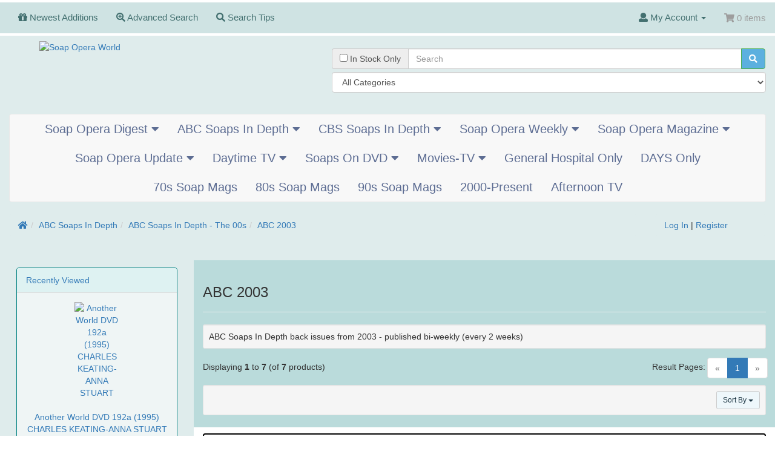

--- FILE ---
content_type: text/html; charset=UTF-8
request_url: https://soapoperaworld.com/abc-2003-c-70_212_164.html?osCsid=21fd1e45c22d7d155dd193c9aeb92da8
body_size: 17271
content:
<!DOCTYPE html>
<html >
<head>
<meta charset="utf-8">
<meta http-equiv="X-UA-Compatible" content="IE=edge">
<meta name="viewport" content="width=device-width, initial-scale=1, shrink-to-fit=no">
<title>ABC 2003 | Soap Opera World</title>
<base href="https://soapoperaworld.com/">

<link href="ext/bootstrap/css/bootstrap.min.css" rel="stylesheet">
<!-- font awesome -->
<!--<script defer src="https://use.fontawesome.com/releases/v5.0.6/js/all.js"></script>//-->
<link rel="stylesheet" href="https://use.fontawesome.com/releases/v5.3.1/css/all.css" integrity="sha384-mzrmE5qonljUremFsqc01SB46JvROS7bZs3IO2EmfFsd15uHvIt+Y8vEf7N7fWAU" crossorigin="anonymous">

<link href="custom.css" rel="stylesheet">
<link href="user.css" rel="stylesheet">

<!--[if lt IE 9]>
   <script src="ext/js/html5shiv.js"></script>
   <script src="ext/js/respond.min.js"></script>
   <script src="ext/js/excanvas.min.js"></script>
<![endif]-->
 
<script src="ext/jquery/jquery-3.1.1.min.js"></script>

<script src="ext/jquery/jquery.mobile.custom.min.js"></script>

<meta name="description" content="ABC Soaps In Depth back issues from year 2003" />

<link rel="canonical" href="https://soapoperaworld.com/abc-2003-c-70_212_164.html?view=all" />
</head>
<body>

  <nav class="navbar navbar-inverse navbar-no-corners navbar-fixed-top cm-navbar" role="navigation">
  <div class="container-fluid">
    <div class="navbar-header">
<button type="button" class="navbar-toggle" data-toggle="collapse" data-target="#bs-navbar-collapse-core-nav">
  <span class="sr-only">Toggle Navigation</span>  <span class="icon-bar"></span><span class="icon-bar"></span><span class="icon-bar"></span></button></div>
      
    <div class="collapse navbar-collapse" id="bs-navbar-collapse-core-nav">
      <ul class="nav navbar-nav">
<li><a href="https://soapoperaworld.com/products_new.php?osCsid=21fd1e45c22d7d155dd193c9aeb92da8"><i class="fa fa-gift"></i><span class="hidden-sm">  Newest Additions</span></a></li>
<li><a href="https://soapoperaworld.com/advanced_search.php?osCsid=21fd1e45c22d7d155dd193c9aeb92da8"><i class="fa fa-search-plus"></i><span class="hidden-sm"> Advanced Search</span></a></li>
<li><a href="https://soapoperaworld.com/search_tips.php?osCsid=21fd1e45c22d7d155dd193c9aeb92da8"><i class="fa fa-search"></i><span class="hidden-sm"> Search Tips</span></a></li></ul>
<ul class="nav navbar-nav navbar-right">
<li class="dropdown"> 
  <a class="dropdown-toggle" data-toggle="dropdown" href="#"><i class="fa fa-user"></i><span class="hidden-sm"> My Account</span> <span class="caret"></span></a>
  <ul class="dropdown-menu">
    <li><a href="https://soapoperaworld.com/login.php?osCsid=21fd1e45c22d7d155dd193c9aeb92da8"><i class="fas fa-sign-in-alt"></i> Log In</a></li><li><a href="https://soapoperaworld.com/create_account.php?osCsid=21fd1e45c22d7d155dd193c9aeb92da8"><i class="fas fa-pencil-alt"></i> Register</a></li>    <li class="divider"></li>
    <li><a href="https://soapoperaworld.com/account.php?osCsid=21fd1e45c22d7d155dd193c9aeb92da8">My Account</a></li>
    <li><a href="https://soapoperaworld.com/account_history.php?osCsid=21fd1e45c22d7d155dd193c9aeb92da8">My Orders</a></li>
    <li><a href="https://soapoperaworld.com/address_book.php?osCsid=21fd1e45c22d7d155dd193c9aeb92da8">My Address Book</a></li>
    <li></li>
    <li><a href="https://soapoperaworld.com/account_password.php?osCsid=21fd1e45c22d7d155dd193c9aeb92da8">My Password</a></li>
    <!-- BOF WISHLIST //-->
  <li><a href="https://soapoperaworld.com/wishlist.php?osCsid=21fd1e45c22d7d155dd193c9aeb92da8">My Wish List</a></li>
<!-- EOF WISHLIST //-->
  </ul>
</li>
<li><p class="navbar-text"><i class="fa fa-shopping-cart"></i> 0 items</p></li></ul>
    </div>
  </div>
</nav>
<style scoped>body { padding-top: 50px; }</style>  
  <div id="bodyWrapper" class="container-fluid">
    <div class="row">

      
<div class="modular-header">
  <noscript>
  <div class="col-sm-12 cm-header-noscript">
    <style>.cm-header-noscript { border: 1px solid #ddd; border-width: 0 0 1px; background: #ffff90; font: 14px verdana; line-height: 2; text-align: center; color: #2f2f2f; } .cm-header-noscript .cm-header-noscript-inner { margin: 0 auto; padding: 5px; } .no-script p { margin: 0; }</style>
    <div class="cm-header-noscript-inner">
      <p><strong>JavaScript seems to be disabled in your browser.</strong></p><p>You must have JavaScript enabled in your browser to utilize the functionality of this website. <a href="http://www.enable-javascript.com/" target="_blank" rel="nofollow">Click here for instructions on enabling javascript in your browser</a>.    </div>
  </div>
</noscript>
<div id="storeLogo" class="col-sm-5 cm-header-logo storeLogo">
  <a href="https://soapoperaworld.com/index.php?osCsid=21fd1e45c22d7d155dd193c9aeb92da8"><img src="images/soapoperaworld4.png" alt="Soap Opera World" title="Soap Opera World" width="200" height="100" class="img-responsive" /></a></div>
<div class="col-sm-7 cm-header-search"><br>
  <div class="searchbox-margin"><form name="quick_find" action="https://soapoperaworld.com/advanced_search_result.php" method="get" class="form-horizontal">  <div class="input-group" style="margin-bottom:5px;"><span class="input-group-addon"><input type="checkbox" name="instock" value="1" /> In Stock Only</span><input type="search" name="keywords" maxlength="40" placeholder="Search" class="form-control" /><span class="input-group-btn"><button type="submit" class="btn btn-success"><i class="fa fa-search"></i></button></span>  </div><select name="categories_id" class="form-control"><option value="" selected="selected">All Categories</option><option value="21">Soap Opera Digest</option><option value="179">&nbsp;&nbsp;Soap Opera Digest - The 70s</option><option value="303">&nbsp;&nbsp;&nbsp;&nbsp;Digest 1975</option><option value="304">&nbsp;&nbsp;&nbsp;&nbsp;Digest 1976</option><option value="305">&nbsp;&nbsp;&nbsp;&nbsp;Digest 1977</option><option value="306">&nbsp;&nbsp;&nbsp;&nbsp;Digest 1978</option><option value="307">&nbsp;&nbsp;&nbsp;&nbsp;Digest 1979</option><option value="27">&nbsp;&nbsp;Soap Opera Digest - The 80s</option><option value="79">&nbsp;&nbsp;&nbsp;&nbsp;Digest 1980</option><option value="80">&nbsp;&nbsp;&nbsp;&nbsp;Digest 1981</option><option value="81">&nbsp;&nbsp;&nbsp;&nbsp;Digest 1982</option><option value="82">&nbsp;&nbsp;&nbsp;&nbsp;Digest 1983</option><option value="83">&nbsp;&nbsp;&nbsp;&nbsp;Digest 1984</option><option value="84">&nbsp;&nbsp;&nbsp;&nbsp;Digest 1985</option><option value="85">&nbsp;&nbsp;&nbsp;&nbsp;Digest 1986</option><option value="86">&nbsp;&nbsp;&nbsp;&nbsp;Digest 1987</option><option value="87">&nbsp;&nbsp;&nbsp;&nbsp;Digest 1988</option><option value="88">&nbsp;&nbsp;&nbsp;&nbsp;Digest 1989</option><option value="196">&nbsp;&nbsp;Soap Opera Digest - The 90s</option><option value="89">&nbsp;&nbsp;&nbsp;&nbsp;Digest 1990</option><option value="90">&nbsp;&nbsp;&nbsp;&nbsp;Digest 1991</option><option value="91">&nbsp;&nbsp;&nbsp;&nbsp;Digest 1992</option><option value="92">&nbsp;&nbsp;&nbsp;&nbsp;Digest 1993</option><option value="93">&nbsp;&nbsp;&nbsp;&nbsp;Digest 1994</option><option value="94">&nbsp;&nbsp;&nbsp;&nbsp;Digest 1995</option><option value="95">&nbsp;&nbsp;&nbsp;&nbsp;Digest 1996</option><option value="96">&nbsp;&nbsp;&nbsp;&nbsp;Digest 1997</option><option value="97">&nbsp;&nbsp;&nbsp;&nbsp;Digest 1998</option><option value="98">&nbsp;&nbsp;&nbsp;&nbsp;Digest 1999</option><option value="197">&nbsp;&nbsp;Soap Opera Digest - The 00s</option><option value="99">&nbsp;&nbsp;&nbsp;&nbsp;Digest 2000</option><option value="100">&nbsp;&nbsp;&nbsp;&nbsp;Digest 2001</option><option value="101">&nbsp;&nbsp;&nbsp;&nbsp;Digest 2002</option><option value="102">&nbsp;&nbsp;&nbsp;&nbsp;Digest 2003</option><option value="103">&nbsp;&nbsp;&nbsp;&nbsp;Digest 2004</option><option value="104">&nbsp;&nbsp;&nbsp;&nbsp;Digest 2005</option><option value="105">&nbsp;&nbsp;&nbsp;&nbsp;Digest 2006</option><option value="106">&nbsp;&nbsp;&nbsp;&nbsp;Digest 2007</option><option value="169">&nbsp;&nbsp;&nbsp;&nbsp;Digest 2008</option><option value="188">&nbsp;&nbsp;&nbsp;&nbsp;Digest 2009</option><option value="206">&nbsp;&nbsp;Soap Opera Digest - The 10s</option><option value="208">&nbsp;&nbsp;&nbsp;&nbsp;Digest 2010</option><option value="223">&nbsp;&nbsp;&nbsp;&nbsp;Digest 2011</option><option value="230">&nbsp;&nbsp;&nbsp;&nbsp;Digest 2012</option><option value="232">&nbsp;&nbsp;&nbsp;&nbsp;Digest 2013</option><option value="235">&nbsp;&nbsp;&nbsp;&nbsp;Digest 2014</option><option value="240">&nbsp;&nbsp;&nbsp;&nbsp;Digest 2015</option><option value="243">&nbsp;&nbsp;&nbsp;&nbsp;Digest 2016</option><option value="244">&nbsp;&nbsp;&nbsp;&nbsp;Digest 2017</option><option value="248">&nbsp;&nbsp;&nbsp;&nbsp;Digest 2018</option><option value="290">&nbsp;&nbsp;&nbsp;&nbsp;Digest 2019</option><option value="293">&nbsp;&nbsp;Soap Opera Digest - The 20s</option><option value="294">&nbsp;&nbsp;&nbsp;&nbsp;Digest 2020</option><option value="299">&nbsp;&nbsp;&nbsp;&nbsp;Digest 2021</option><option value="300">&nbsp;&nbsp;&nbsp;&nbsp;Digest 2022</option><option value="302">&nbsp;&nbsp;&nbsp;&nbsp;Digest 2023</option><option value="70">ABC Soaps In Depth</option><option value="211">&nbsp;&nbsp;ABC Soaps In Depth - The 90s</option><option value="158">&nbsp;&nbsp;&nbsp;&nbsp;ABC 1997</option><option value="159">&nbsp;&nbsp;&nbsp;&nbsp;ABC 1998</option><option value="160">&nbsp;&nbsp;&nbsp;&nbsp;ABC 1999</option><option value="212">&nbsp;&nbsp;ABC Soaps In Depth - The 00s</option><option value="161">&nbsp;&nbsp;&nbsp;&nbsp;ABC 2000</option><option value="162">&nbsp;&nbsp;&nbsp;&nbsp;ABC 2001</option><option value="163">&nbsp;&nbsp;&nbsp;&nbsp;ABC 2002</option><option value="164">&nbsp;&nbsp;&nbsp;&nbsp;ABC 2003</option><option value="165">&nbsp;&nbsp;&nbsp;&nbsp;ABC 2004</option><option value="166">&nbsp;&nbsp;&nbsp;&nbsp;ABC 2005</option><option value="167">&nbsp;&nbsp;&nbsp;&nbsp;ABC 2006</option><option value="168">&nbsp;&nbsp;&nbsp;&nbsp;ABC 2007</option><option value="171">&nbsp;&nbsp;&nbsp;&nbsp;ABC 2008</option><option value="194">&nbsp;&nbsp;&nbsp;&nbsp;ABC 2009</option><option value="213">&nbsp;&nbsp;ABC Soaps In Depth - The 10s</option><option value="214">&nbsp;&nbsp;&nbsp;&nbsp;ABC 2010</option><option value="225">&nbsp;&nbsp;&nbsp;&nbsp;ABC 2011</option><option value="228">&nbsp;&nbsp;&nbsp;&nbsp;ABC 2012</option><option value="233">&nbsp;&nbsp;&nbsp;&nbsp;ABC 2013</option><option value="236">&nbsp;&nbsp;&nbsp;&nbsp;ABC 2014</option><option value="238">&nbsp;&nbsp;&nbsp;&nbsp;ABC 2015</option><option value="241">&nbsp;&nbsp;&nbsp;&nbsp;ABC 2016</option><option value="245">&nbsp;&nbsp;&nbsp;&nbsp;ABC 2017</option><option value="247">&nbsp;&nbsp;&nbsp;&nbsp;ABC 2018</option><option value="291">&nbsp;&nbsp;&nbsp;&nbsp;ABC 2019</option><option value="295">&nbsp;&nbsp;ABC Soaps In Depth - The 20s</option><option value="296">&nbsp;&nbsp;&nbsp;&nbsp;ABC 2020</option><option value="65">CBS Soaps In Depth</option><option value="215">&nbsp;&nbsp;CBS Soaps In Depth - The 90s</option><option value="147">&nbsp;&nbsp;&nbsp;&nbsp;CBS 1997</option><option value="148">&nbsp;&nbsp;&nbsp;&nbsp;CBS 1998</option><option value="149">&nbsp;&nbsp;&nbsp;&nbsp;CBS 1999</option><option value="216">&nbsp;&nbsp;CBS Soaps In Depth - The 00s</option><option value="150">&nbsp;&nbsp;&nbsp;&nbsp;CBS 2000</option><option value="151">&nbsp;&nbsp;&nbsp;&nbsp;CBS 2001</option><option value="152">&nbsp;&nbsp;&nbsp;&nbsp;CBS 2002</option><option value="153">&nbsp;&nbsp;&nbsp;&nbsp;CBS 2003</option><option value="154">&nbsp;&nbsp;&nbsp;&nbsp;CBS 2004</option><option value="155">&nbsp;&nbsp;&nbsp;&nbsp;CBS 2005</option><option value="156">&nbsp;&nbsp;&nbsp;&nbsp;CBS 2006</option><option value="157">&nbsp;&nbsp;&nbsp;&nbsp;CBS 2007</option><option value="170">&nbsp;&nbsp;&nbsp;&nbsp;CBS 2008</option><option value="192">&nbsp;&nbsp;&nbsp;&nbsp;CBS 2009</option><option value="217">&nbsp;&nbsp;CBS Soaps In Depth - The 10s</option><option value="218">&nbsp;&nbsp;&nbsp;&nbsp;CBS 2010</option><option value="226">&nbsp;&nbsp;&nbsp;&nbsp;CBS 2011</option><option value="229">&nbsp;&nbsp;&nbsp;&nbsp;CBS 2012</option><option value="234">&nbsp;&nbsp;&nbsp;&nbsp;CBS 2013</option><option value="237">&nbsp;&nbsp;&nbsp;&nbsp;CBS 2014</option><option value="239">&nbsp;&nbsp;&nbsp;&nbsp;CBS 2015</option><option value="242">&nbsp;&nbsp;&nbsp;&nbsp;CBS 2016</option><option value="246">&nbsp;&nbsp;&nbsp;&nbsp;CBS 2017</option><option value="249">&nbsp;&nbsp;&nbsp;&nbsp;CBS 2018</option><option value="289">&nbsp;&nbsp;&nbsp;&nbsp;CBS 2019</option><option value="297">&nbsp;&nbsp;CBS Soaps In Depth - The 20s</option><option value="298">&nbsp;&nbsp;&nbsp;&nbsp;CBS 2020</option><option value="22">Soap Opera Weekly</option><option value="210">&nbsp;&nbsp;Soap Opera Weekly 1989</option><option value="198">&nbsp;&nbsp;Soap Opera Weekly - The 90s</option><option value="107">&nbsp;&nbsp;&nbsp;&nbsp;Weekly 1990</option><option value="108">&nbsp;&nbsp;&nbsp;&nbsp;Weekly 1991</option><option value="109">&nbsp;&nbsp;&nbsp;&nbsp;Weekly 1992</option><option value="110">&nbsp;&nbsp;&nbsp;&nbsp;Weekly 1993</option><option value="111">&nbsp;&nbsp;&nbsp;&nbsp;Weekly 1994</option><option value="112">&nbsp;&nbsp;&nbsp;&nbsp;Weekly 1995</option><option value="113">&nbsp;&nbsp;&nbsp;&nbsp;Weekly 1996</option><option value="114">&nbsp;&nbsp;&nbsp;&nbsp;Weekly 1997</option><option value="115">&nbsp;&nbsp;&nbsp;&nbsp;Weekly 1998</option><option value="116">&nbsp;&nbsp;&nbsp;&nbsp;Weekly 1999</option><option value="199">&nbsp;&nbsp;Soap Opera Weekly - The 00s</option><option value="117">&nbsp;&nbsp;&nbsp;&nbsp;Weekly 2000</option><option value="118">&nbsp;&nbsp;&nbsp;&nbsp;Weekly 2001</option><option value="119">&nbsp;&nbsp;&nbsp;&nbsp;Weekly 2002</option><option value="120">&nbsp;&nbsp;&nbsp;&nbsp;Weekly 2003</option><option value="121">&nbsp;&nbsp;&nbsp;&nbsp;Weekly 2004</option><option value="122">&nbsp;&nbsp;&nbsp;&nbsp;Weekly 2005</option><option value="123">&nbsp;&nbsp;&nbsp;&nbsp;Weekly 2006</option><option value="124">&nbsp;&nbsp;&nbsp;&nbsp;Weekly 2007</option><option value="180">&nbsp;&nbsp;&nbsp;&nbsp;Weekly 2008</option><option value="190">&nbsp;&nbsp;&nbsp;&nbsp;Weekly 2009</option><option value="207">&nbsp;&nbsp;Soap Opera Weekly - The 10s</option><option value="209">&nbsp;&nbsp;&nbsp;&nbsp;Weekly 2010</option><option value="224">&nbsp;&nbsp;&nbsp;&nbsp;Weekly 2011</option><option value="231">&nbsp;&nbsp;&nbsp;&nbsp;Weekly 2012</option><option value="23">Soap Opera Magazine</option><option value="125">&nbsp;&nbsp;Soap Opera Magazine 1991</option><option value="126">&nbsp;&nbsp;Soap Opera Magazine 1992</option><option value="127">&nbsp;&nbsp;Soap Opera Magazine 1993</option><option value="128">&nbsp;&nbsp;Soap Opera Magazine 1994</option><option value="129">&nbsp;&nbsp;Soap Opera Magazine 1995</option><option value="130">&nbsp;&nbsp;Soap Opera Magazine 1996</option><option value="131">&nbsp;&nbsp;Soap Opera Magazine 1997</option><option value="132">&nbsp;&nbsp;Soap Opera Magazine 1998</option><option value="133">&nbsp;&nbsp;Soap Opera Magazine 1999</option><option value="59">Soap Opera Update</option><option value="60">&nbsp;&nbsp;Soap Opera Update - The 80s</option><option value="219">&nbsp;&nbsp;&nbsp;&nbsp;Update 1988</option><option value="220">&nbsp;&nbsp;&nbsp;&nbsp;Update 1989</option><option value="221">&nbsp;&nbsp;Soap Opera Update - The 90s</option><option value="134">&nbsp;&nbsp;&nbsp;&nbsp;Update 1990</option><option value="135">&nbsp;&nbsp;&nbsp;&nbsp;Update 1991</option><option value="136">&nbsp;&nbsp;&nbsp;&nbsp;Update 1992</option><option value="137">&nbsp;&nbsp;&nbsp;&nbsp;Update 1993</option><option value="138">&nbsp;&nbsp;&nbsp;&nbsp;Update 1994</option><option value="139">&nbsp;&nbsp;&nbsp;&nbsp;Update 1995</option><option value="140">&nbsp;&nbsp;&nbsp;&nbsp;Update 1996</option><option value="141">&nbsp;&nbsp;&nbsp;&nbsp;Update 1997</option><option value="142">&nbsp;&nbsp;&nbsp;&nbsp;Update 1998</option><option value="143">&nbsp;&nbsp;&nbsp;&nbsp;Update 1999</option><option value="222">&nbsp;&nbsp;Soap Opera Update - The 00s</option><option value="144">&nbsp;&nbsp;&nbsp;&nbsp;Update 2000</option><option value="145">&nbsp;&nbsp;&nbsp;&nbsp;Update 2001</option><option value="146">&nbsp;&nbsp;&nbsp;&nbsp;Update 2002</option><option value="201">Daytime TV</option><option value="250">&nbsp;&nbsp;Daytime TV - The 70s</option><option value="253">&nbsp;&nbsp;&nbsp;&nbsp;DTV 1970</option><option value="254">&nbsp;&nbsp;&nbsp;&nbsp;DTV 1971</option><option value="255">&nbsp;&nbsp;&nbsp;&nbsp;DTV 1972</option><option value="256">&nbsp;&nbsp;&nbsp;&nbsp;DTV 1973</option><option value="257">&nbsp;&nbsp;&nbsp;&nbsp;DTV 1974</option><option value="258">&nbsp;&nbsp;&nbsp;&nbsp;DTV 1975</option><option value="259">&nbsp;&nbsp;&nbsp;&nbsp;DTV 1976</option><option value="260">&nbsp;&nbsp;&nbsp;&nbsp;DTV 1977</option><option value="261">&nbsp;&nbsp;&nbsp;&nbsp;DTV 1978</option><option value="262">&nbsp;&nbsp;&nbsp;&nbsp;DTV 1979</option><option value="251">&nbsp;&nbsp;Daytime TV - The 80s</option><option value="263">&nbsp;&nbsp;&nbsp;&nbsp;DTV 1980</option><option value="264">&nbsp;&nbsp;&nbsp;&nbsp;DTV 1981</option><option value="265">&nbsp;&nbsp;&nbsp;&nbsp;DTV 1982</option><option value="266">&nbsp;&nbsp;&nbsp;&nbsp;DTV 1983</option><option value="267">&nbsp;&nbsp;&nbsp;&nbsp;DTV 1984</option><option value="268">&nbsp;&nbsp;&nbsp;&nbsp;DTV 1985</option><option value="269">&nbsp;&nbsp;&nbsp;&nbsp;DTV 1986</option><option value="270">&nbsp;&nbsp;&nbsp;&nbsp;DTV 1987</option><option value="271">&nbsp;&nbsp;&nbsp;&nbsp;DTV 1988</option><option value="272">&nbsp;&nbsp;&nbsp;&nbsp;DTV 1989</option><option value="252">&nbsp;&nbsp;Daytime TV - The 90s</option><option value="273">&nbsp;&nbsp;&nbsp;&nbsp;DTV 1990</option><option value="274">&nbsp;&nbsp;&nbsp;&nbsp;DTV 1991</option><option value="275">&nbsp;&nbsp;&nbsp;&nbsp;DTV 1992</option><option value="276">&nbsp;&nbsp;&nbsp;&nbsp;DTV 1993</option><option value="277">&nbsp;&nbsp;&nbsp;&nbsp;DTV 1994</option><option value="278">&nbsp;&nbsp;&nbsp;&nbsp;DTV 1995</option><option value="279">&nbsp;&nbsp;&nbsp;&nbsp;DTV 1996</option><option value="280">&nbsp;&nbsp;&nbsp;&nbsp;DTV 1997</option><option value="281">&nbsp;&nbsp;&nbsp;&nbsp;DTV 1998</option><option value="282">&nbsp;&nbsp;&nbsp;&nbsp;DTV 1999</option><option value="26">Soaps On DVD</option><option value="38">&nbsp;&nbsp;Awards Shows</option><option value="44">&nbsp;&nbsp;Soap Opera Episodes</option><option value="205">&nbsp;&nbsp;&nbsp;&nbsp;All My Children</option><option value="77">&nbsp;&nbsp;&nbsp;&nbsp;Another World</option><option value="181">&nbsp;&nbsp;&nbsp;&nbsp;As The World Turns</option><option value="182">&nbsp;&nbsp;&nbsp;&nbsp;Days Of Our Lives</option><option value="312">&nbsp;&nbsp;&nbsp;&nbsp;General Hospital</option><option value="183">&nbsp;&nbsp;&nbsp;&nbsp;Guiding Light</option><option value="184">&nbsp;&nbsp;&nbsp;&nbsp;One Life To Live</option><option value="185">&nbsp;&nbsp;&nbsp;&nbsp;Passions</option><option value="200">&nbsp;&nbsp;Special Footage</option><option value="292">&nbsp;&nbsp;Soap Opera DVD Bundles</option><option value="301">Movies-TV</option><option value="308">&nbsp;&nbsp;Entertainment Weekly</option><option value="309">&nbsp;&nbsp;People</option><option value="310">&nbsp;&nbsp;US</option><option value="311">&nbsp;&nbsp;Various</option><option value="227">General Hospital Only</option><option value="202">DAYS Only</option><option value="285">70s Soap Mags</option><option value="286">80s Soap Mags</option><option value="287">90s Soap Mags</option><option value="288">2000-Present</option><option value="283">Afternoon TV</option></select><input type="hidden" name="search_in_description" value="1" /><input type="hidden" name="inc_subcat" value="1" /><input type="hidden" name="osCsid" value="21fd1e45c22d7d155dd193c9aeb92da8" /></form></div><br>
</div>
<div id="catMenu" class="col-sm-12 hidden-xs hidden-sm">	 <nav class="navbar navbar-default" role="navigation">
      <div class="navbar-header">
		<button type="button" class="btn btn-navbar navbar-toggle" data-toggle="collapse" data-target="#bs-navbar-collapse">
			<span class="sr-only">Toggle Navigation</span>
			<i class="fas fa-chevron-down"></i> Categories		</button>
      </div>
      <div class="collapse navbar-collapse" id="bs-navbar-collapse">
          <ul class="nav navbar-nav2"><li class="dropdown"><a href="#" tabindex="-1" class="dropdown-toggle" data-toggle="dropdown">Soap Opera Digest <span class="fas fa-caret-down"></span></a><ul class="dropdown-menu"><li><a href="https://soapoperaworld.com/soap-opera-digest-c-21.html?osCsid=21fd1e45c22d7d155dd193c9aeb92da8"><strong><span class="parent"><span class="fas fa-list"></span>&nbsp;Soap Opera Digest</span></strong></a></li><li class="divider"></li><li class="dropdown dropdown-submenu"><a href="#" tabindex="-1" class="dropdown-toggle" data-toggle="dropdown">Soap Opera Digest - The 70s</a><ul class="dropdown-menu"><li><a href="https://soapoperaworld.com/soap-opera-digest-the-70s-c-21_179.html?osCsid=21fd1e45c22d7d155dd193c9aeb92da8"><strong><span class="parent"><span class="fas fa-list"></span>&nbsp;Soap Opera Digest - The 70s</span></strong></a></li><li class="divider"></li><li><a href="https://soapoperaworld.com/digest-1975-c-21_179_303.html?osCsid=21fd1e45c22d7d155dd193c9aeb92da8">Digest 1975</a></li><li><a href="https://soapoperaworld.com/digest-1976-c-21_179_304.html?osCsid=21fd1e45c22d7d155dd193c9aeb92da8">Digest 1976</a></li><li><a href="https://soapoperaworld.com/digest-1977-c-21_179_305.html?osCsid=21fd1e45c22d7d155dd193c9aeb92da8">Digest 1977</a></li><li><a href="https://soapoperaworld.com/digest-1978-c-21_179_306.html?osCsid=21fd1e45c22d7d155dd193c9aeb92da8">Digest 1978</a></li><li><a href="https://soapoperaworld.com/digest-1979-c-21_179_307.html?osCsid=21fd1e45c22d7d155dd193c9aeb92da8">Digest 1979</a></li></ul></li><li class="dropdown dropdown-submenu"><a href="#" tabindex="-1" class="dropdown-toggle" data-toggle="dropdown">Soap Opera Digest - The 80s</a><ul class="dropdown-menu"><li><a href="https://soapoperaworld.com/soap-opera-digest-the-80s-c-21_27.html?osCsid=21fd1e45c22d7d155dd193c9aeb92da8"><strong><span class="parent"><span class="fas fa-list"></span>&nbsp;Soap Opera Digest - The 80s</span></strong></a></li><li class="divider"></li><li><a href="https://soapoperaworld.com/digest-1980-c-21_27_79.html?osCsid=21fd1e45c22d7d155dd193c9aeb92da8">Digest 1980</a></li><li><a href="https://soapoperaworld.com/digest-1981-c-21_27_80.html?osCsid=21fd1e45c22d7d155dd193c9aeb92da8">Digest 1981</a></li><li><a href="https://soapoperaworld.com/digest-1982-c-21_27_81.html?osCsid=21fd1e45c22d7d155dd193c9aeb92da8">Digest 1982</a></li><li><a href="https://soapoperaworld.com/digest-1983-c-21_27_82.html?osCsid=21fd1e45c22d7d155dd193c9aeb92da8">Digest 1983</a></li><li><a href="https://soapoperaworld.com/digest-1984-c-21_27_83.html?osCsid=21fd1e45c22d7d155dd193c9aeb92da8">Digest 1984</a></li><li><a href="https://soapoperaworld.com/digest-1985-c-21_27_84.html?osCsid=21fd1e45c22d7d155dd193c9aeb92da8">Digest 1985</a></li><li><a href="https://soapoperaworld.com/digest-1986-c-21_27_85.html?osCsid=21fd1e45c22d7d155dd193c9aeb92da8">Digest 1986</a></li><li><a href="https://soapoperaworld.com/digest-1987-c-21_27_86.html?osCsid=21fd1e45c22d7d155dd193c9aeb92da8">Digest 1987</a></li><li><a href="https://soapoperaworld.com/digest-1988-c-21_27_87.html?osCsid=21fd1e45c22d7d155dd193c9aeb92da8">Digest 1988</a></li><li><a href="https://soapoperaworld.com/digest-1989-c-21_27_88.html?osCsid=21fd1e45c22d7d155dd193c9aeb92da8">Digest 1989</a></li></ul></li><li class="dropdown dropdown-submenu"><a href="#" tabindex="-1" class="dropdown-toggle" data-toggle="dropdown">Soap Opera Digest - The 90s</a><ul class="dropdown-menu"><li><a href="https://soapoperaworld.com/soap-opera-digest-the-90s-c-21_196.html?osCsid=21fd1e45c22d7d155dd193c9aeb92da8"><strong><span class="parent"><span class="fas fa-list"></span>&nbsp;Soap Opera Digest - The 90s</span></strong></a></li><li class="divider"></li><li><a href="https://soapoperaworld.com/digest-1990-c-21_196_89.html?osCsid=21fd1e45c22d7d155dd193c9aeb92da8">Digest 1990</a></li><li><a href="https://soapoperaworld.com/digest-1991-c-21_196_90.html?osCsid=21fd1e45c22d7d155dd193c9aeb92da8">Digest 1991</a></li><li><a href="https://soapoperaworld.com/digest-1992-c-21_196_91.html?osCsid=21fd1e45c22d7d155dd193c9aeb92da8">Digest 1992</a></li><li><a href="https://soapoperaworld.com/digest-1993-c-21_196_92.html?osCsid=21fd1e45c22d7d155dd193c9aeb92da8">Digest 1993</a></li><li><a href="https://soapoperaworld.com/digest-1994-c-21_196_93.html?osCsid=21fd1e45c22d7d155dd193c9aeb92da8">Digest 1994</a></li><li><a href="https://soapoperaworld.com/digest-1995-c-21_196_94.html?osCsid=21fd1e45c22d7d155dd193c9aeb92da8">Digest 1995</a></li><li><a href="https://soapoperaworld.com/digest-1996-c-21_196_95.html?osCsid=21fd1e45c22d7d155dd193c9aeb92da8">Digest 1996</a></li><li><a href="https://soapoperaworld.com/digest-1997-c-21_196_96.html?osCsid=21fd1e45c22d7d155dd193c9aeb92da8">Digest 1997</a></li><li><a href="https://soapoperaworld.com/digest-1998-c-21_196_97.html?osCsid=21fd1e45c22d7d155dd193c9aeb92da8">Digest 1998</a></li><li><a href="https://soapoperaworld.com/digest-1999-c-21_196_98.html?osCsid=21fd1e45c22d7d155dd193c9aeb92da8">Digest 1999</a></li></ul></li><li class="dropdown dropdown-submenu"><a href="#" tabindex="-1" class="dropdown-toggle" data-toggle="dropdown">Soap Opera Digest - The 00s</a><ul class="dropdown-menu"><li><a href="https://soapoperaworld.com/soap-opera-digest-the-00s-c-21_197.html?osCsid=21fd1e45c22d7d155dd193c9aeb92da8"><strong><span class="parent"><span class="fas fa-list"></span>&nbsp;Soap Opera Digest - The 00s</span></strong></a></li><li class="divider"></li><li><a href="https://soapoperaworld.com/digest-2000-c-21_197_99.html?osCsid=21fd1e45c22d7d155dd193c9aeb92da8">Digest 2000</a></li><li><a href="https://soapoperaworld.com/digest-2001-c-21_197_100.html?osCsid=21fd1e45c22d7d155dd193c9aeb92da8">Digest 2001</a></li><li><a href="https://soapoperaworld.com/digest-2002-c-21_197_101.html?osCsid=21fd1e45c22d7d155dd193c9aeb92da8">Digest 2002</a></li><li><a href="https://soapoperaworld.com/digest-2003-c-21_197_102.html?osCsid=21fd1e45c22d7d155dd193c9aeb92da8">Digest 2003</a></li><li><a href="https://soapoperaworld.com/digest-2004-c-21_197_103.html?osCsid=21fd1e45c22d7d155dd193c9aeb92da8">Digest 2004</a></li><li><a href="https://soapoperaworld.com/digest-2005-c-21_197_104.html?osCsid=21fd1e45c22d7d155dd193c9aeb92da8">Digest 2005</a></li><li><a href="https://soapoperaworld.com/digest-2006-c-21_197_105.html?osCsid=21fd1e45c22d7d155dd193c9aeb92da8">Digest 2006</a></li><li><a href="https://soapoperaworld.com/digest-2007-c-21_197_106.html?osCsid=21fd1e45c22d7d155dd193c9aeb92da8">Digest 2007</a></li><li><a href="https://soapoperaworld.com/digest-2008-c-21_197_169.html?osCsid=21fd1e45c22d7d155dd193c9aeb92da8">Digest 2008</a></li><li><a href="https://soapoperaworld.com/digest-2009-c-21_197_188.html?osCsid=21fd1e45c22d7d155dd193c9aeb92da8">Digest 2009</a></li></ul></li><li class="dropdown dropdown-submenu"><a href="#" tabindex="-1" class="dropdown-toggle" data-toggle="dropdown">Soap Opera Digest - The 10s</a><ul class="dropdown-menu"><li><a href="https://soapoperaworld.com/soap-opera-digest-the-10s-c-21_206.html?osCsid=21fd1e45c22d7d155dd193c9aeb92da8"><strong><span class="parent"><span class="fas fa-list"></span>&nbsp;Soap Opera Digest - The 10s</span></strong></a></li><li class="divider"></li><li><a href="https://soapoperaworld.com/digest-2010-c-21_206_208.html?osCsid=21fd1e45c22d7d155dd193c9aeb92da8">Digest 2010</a></li><li><a href="https://soapoperaworld.com/digest-2011-c-21_206_223.html?osCsid=21fd1e45c22d7d155dd193c9aeb92da8">Digest 2011</a></li><li><a href="https://soapoperaworld.com/digest-2012-c-21_206_230.html?osCsid=21fd1e45c22d7d155dd193c9aeb92da8">Digest 2012</a></li><li><a href="https://soapoperaworld.com/digest-2013-c-21_206_232.html?osCsid=21fd1e45c22d7d155dd193c9aeb92da8">Digest 2013</a></li><li><a href="https://soapoperaworld.com/digest-2014-c-21_206_235.html?osCsid=21fd1e45c22d7d155dd193c9aeb92da8">Digest 2014</a></li><li><a href="https://soapoperaworld.com/digest-2015-c-21_206_240.html?osCsid=21fd1e45c22d7d155dd193c9aeb92da8">Digest 2015</a></li><li><a href="https://soapoperaworld.com/digest-2016-c-21_206_243.html?osCsid=21fd1e45c22d7d155dd193c9aeb92da8">Digest 2016</a></li><li><a href="https://soapoperaworld.com/digest-2017-c-21_206_244.html?osCsid=21fd1e45c22d7d155dd193c9aeb92da8">Digest 2017</a></li><li><a href="https://soapoperaworld.com/digest-2018-c-21_206_248.html?osCsid=21fd1e45c22d7d155dd193c9aeb92da8">Digest 2018</a></li><li><a href="https://soapoperaworld.com/digest-2019-c-21_206_290.html?osCsid=21fd1e45c22d7d155dd193c9aeb92da8">Digest 2019</a></li></ul></li><li class="dropdown dropdown-submenu"><a href="#" tabindex="-1" class="dropdown-toggle" data-toggle="dropdown">Soap Opera Digest - The 20s</a><ul class="dropdown-menu"><li><a href="https://soapoperaworld.com/soap-opera-digest-the-20s-c-21_293.html?osCsid=21fd1e45c22d7d155dd193c9aeb92da8"><strong><span class="parent"><span class="fas fa-list"></span>&nbsp;Soap Opera Digest - The 20s</span></strong></a></li><li class="divider"></li><li><a href="https://soapoperaworld.com/digest-2020-c-21_293_294.html?osCsid=21fd1e45c22d7d155dd193c9aeb92da8">Digest 2020</a></li><li><a href="https://soapoperaworld.com/digest-2021-c-21_293_299.html?osCsid=21fd1e45c22d7d155dd193c9aeb92da8">Digest 2021</a></li><li><a href="https://soapoperaworld.com/digest-2022-c-21_293_300.html?osCsid=21fd1e45c22d7d155dd193c9aeb92da8">Digest 2022</a></li><li><a href="https://soapoperaworld.com/digest-2023-c-21_293_302.html?osCsid=21fd1e45c22d7d155dd193c9aeb92da8">Digest 2023</a></li></ul></li></ul></li><li class="dropdown"><a href="#" tabindex="-1" class="dropdown-toggle" data-toggle="dropdown">ABC Soaps In Depth <span class="fas fa-caret-down"></span></a><ul class="dropdown-menu"><li><a href="https://soapoperaworld.com/abc-soaps-in-depth-c-70.html?osCsid=21fd1e45c22d7d155dd193c9aeb92da8"><strong><span class="parent"><span class="fas fa-list"></span>&nbsp;ABC Soaps In Depth</span></strong></a></li><li class="divider"></li><li class="dropdown dropdown-submenu"><a href="#" tabindex="-1" class="dropdown-toggle" data-toggle="dropdown">ABC Soaps In Depth - The 90s</a><ul class="dropdown-menu"><li><a href="https://soapoperaworld.com/abc-soaps-in-depth-the-90s-c-70_211.html?osCsid=21fd1e45c22d7d155dd193c9aeb92da8"><strong><span class="parent"><span class="fas fa-list"></span>&nbsp;ABC Soaps In Depth - The 90s</span></strong></a></li><li class="divider"></li><li><a href="https://soapoperaworld.com/abc-1997-c-70_211_158.html?osCsid=21fd1e45c22d7d155dd193c9aeb92da8">ABC 1997</a></li><li><a href="https://soapoperaworld.com/abc-1998-c-70_211_159.html?osCsid=21fd1e45c22d7d155dd193c9aeb92da8">ABC 1998</a></li><li><a href="https://soapoperaworld.com/abc-1999-c-70_211_160.html?osCsid=21fd1e45c22d7d155dd193c9aeb92da8">ABC 1999</a></li></ul></li><li class="dropdown dropdown-submenu"><a href="#" tabindex="-1" class="dropdown-toggle" data-toggle="dropdown">ABC Soaps In Depth - The 00s</a><ul class="dropdown-menu"><li><a href="https://soapoperaworld.com/abc-soaps-in-depth-the-00s-c-70_212.html?osCsid=21fd1e45c22d7d155dd193c9aeb92da8"><strong><span class="parent"><span class="fas fa-list"></span>&nbsp;ABC Soaps In Depth - The 00s</span></strong></a></li><li class="divider"></li><li><a href="https://soapoperaworld.com/abc-2000-c-70_212_161.html?osCsid=21fd1e45c22d7d155dd193c9aeb92da8">ABC 2000</a></li><li><a href="https://soapoperaworld.com/abc-2001-c-70_212_162.html?osCsid=21fd1e45c22d7d155dd193c9aeb92da8">ABC 2001</a></li><li><a href="https://soapoperaworld.com/abc-2002-c-70_212_163.html?osCsid=21fd1e45c22d7d155dd193c9aeb92da8">ABC 2002</a></li><li><a href="https://soapoperaworld.com/abc-2003-c-70_212_164.html?osCsid=21fd1e45c22d7d155dd193c9aeb92da8">ABC 2003</a></li><li><a href="https://soapoperaworld.com/abc-2004-c-70_212_165.html?osCsid=21fd1e45c22d7d155dd193c9aeb92da8">ABC 2004</a></li><li><a href="https://soapoperaworld.com/abc-2005-c-70_212_166.html?osCsid=21fd1e45c22d7d155dd193c9aeb92da8">ABC 2005</a></li><li><a href="https://soapoperaworld.com/abc-2006-c-70_212_167.html?osCsid=21fd1e45c22d7d155dd193c9aeb92da8">ABC 2006</a></li><li><a href="https://soapoperaworld.com/abc-2007-c-70_212_168.html?osCsid=21fd1e45c22d7d155dd193c9aeb92da8">ABC 2007</a></li><li><a href="https://soapoperaworld.com/abc-2008-c-70_212_171.html?osCsid=21fd1e45c22d7d155dd193c9aeb92da8">ABC 2008</a></li><li><a href="https://soapoperaworld.com/abc-2009-c-70_212_194.html?osCsid=21fd1e45c22d7d155dd193c9aeb92da8">ABC 2009</a></li></ul></li><li class="dropdown dropdown-submenu"><a href="#" tabindex="-1" class="dropdown-toggle" data-toggle="dropdown">ABC Soaps In Depth - The 10s</a><ul class="dropdown-menu"><li><a href="https://soapoperaworld.com/abc-soaps-in-depth-the-10s-c-70_213.html?osCsid=21fd1e45c22d7d155dd193c9aeb92da8"><strong><span class="parent"><span class="fas fa-list"></span>&nbsp;ABC Soaps In Depth - The 10s</span></strong></a></li><li class="divider"></li><li><a href="https://soapoperaworld.com/abc-2010-c-70_213_214.html?osCsid=21fd1e45c22d7d155dd193c9aeb92da8">ABC 2010</a></li><li><a href="https://soapoperaworld.com/abc-2011-c-70_213_225.html?osCsid=21fd1e45c22d7d155dd193c9aeb92da8">ABC 2011</a></li><li><a href="https://soapoperaworld.com/abc-2012-c-70_213_228.html?osCsid=21fd1e45c22d7d155dd193c9aeb92da8">ABC 2012</a></li><li><a href="https://soapoperaworld.com/abc-2013-c-70_213_233.html?osCsid=21fd1e45c22d7d155dd193c9aeb92da8">ABC 2013</a></li><li><a href="https://soapoperaworld.com/abc-2014-c-70_213_236.html?osCsid=21fd1e45c22d7d155dd193c9aeb92da8">ABC 2014</a></li><li><a href="https://soapoperaworld.com/abc-2015-c-70_213_238.html?osCsid=21fd1e45c22d7d155dd193c9aeb92da8">ABC 2015</a></li><li><a href="https://soapoperaworld.com/abc-2016-c-70_213_241.html?osCsid=21fd1e45c22d7d155dd193c9aeb92da8">ABC 2016</a></li><li><a href="https://soapoperaworld.com/abc-2017-c-70_213_245.html?osCsid=21fd1e45c22d7d155dd193c9aeb92da8">ABC 2017</a></li><li><a href="https://soapoperaworld.com/abc-2018-c-70_213_247.html?osCsid=21fd1e45c22d7d155dd193c9aeb92da8">ABC 2018</a></li><li><a href="https://soapoperaworld.com/abc-2019-c-70_213_291.html?osCsid=21fd1e45c22d7d155dd193c9aeb92da8">ABC 2019</a></li></ul></li><li class="dropdown dropdown-submenu"><a href="#" tabindex="-1" class="dropdown-toggle" data-toggle="dropdown">ABC Soaps In Depth - The 20s</a><ul class="dropdown-menu"><li><a href="https://soapoperaworld.com/abc-soaps-in-depth-the-20s-c-70_295.html?osCsid=21fd1e45c22d7d155dd193c9aeb92da8"><strong><span class="parent"><span class="fas fa-list"></span>&nbsp;ABC Soaps In Depth - The 20s</span></strong></a></li><li class="divider"></li><li><a href="https://soapoperaworld.com/abc-2020-c-70_295_296.html?osCsid=21fd1e45c22d7d155dd193c9aeb92da8">ABC 2020</a></li></ul></li></ul></li><li class="dropdown"><a href="#" tabindex="-1" class="dropdown-toggle" data-toggle="dropdown">CBS Soaps In Depth <span class="fas fa-caret-down"></span></a><ul class="dropdown-menu"><li><a href="https://soapoperaworld.com/cbs-soaps-in-depth-c-65.html?osCsid=21fd1e45c22d7d155dd193c9aeb92da8"><strong><span class="parent"><span class="fas fa-list"></span>&nbsp;CBS Soaps In Depth</span></strong></a></li><li class="divider"></li><li class="dropdown dropdown-submenu"><a href="#" tabindex="-1" class="dropdown-toggle" data-toggle="dropdown">CBS Soaps In Depth - The 90s</a><ul class="dropdown-menu"><li><a href="https://soapoperaworld.com/cbs-soaps-in-depth-the-90s-c-65_215.html?osCsid=21fd1e45c22d7d155dd193c9aeb92da8"><strong><span class="parent"><span class="fas fa-list"></span>&nbsp;CBS Soaps In Depth - The 90s</span></strong></a></li><li class="divider"></li><li><a href="https://soapoperaworld.com/cbs-1997-c-65_215_147.html?osCsid=21fd1e45c22d7d155dd193c9aeb92da8">CBS 1997</a></li><li><a href="https://soapoperaworld.com/cbs-1998-c-65_215_148.html?osCsid=21fd1e45c22d7d155dd193c9aeb92da8">CBS 1998</a></li><li><a href="https://soapoperaworld.com/cbs-1999-c-65_215_149.html?osCsid=21fd1e45c22d7d155dd193c9aeb92da8">CBS 1999</a></li></ul></li><li class="dropdown dropdown-submenu"><a href="#" tabindex="-1" class="dropdown-toggle" data-toggle="dropdown">CBS Soaps In Depth - The 00s</a><ul class="dropdown-menu"><li><a href="https://soapoperaworld.com/cbs-soaps-in-depth-the-00s-c-65_216.html?osCsid=21fd1e45c22d7d155dd193c9aeb92da8"><strong><span class="parent"><span class="fas fa-list"></span>&nbsp;CBS Soaps In Depth - The 00s</span></strong></a></li><li class="divider"></li><li><a href="https://soapoperaworld.com/cbs-2000-c-65_216_150.html?osCsid=21fd1e45c22d7d155dd193c9aeb92da8">CBS 2000</a></li><li><a href="https://soapoperaworld.com/cbs-2001-c-65_216_151.html?osCsid=21fd1e45c22d7d155dd193c9aeb92da8">CBS 2001</a></li><li><a href="https://soapoperaworld.com/cbs-2002-c-65_216_152.html?osCsid=21fd1e45c22d7d155dd193c9aeb92da8">CBS 2002</a></li><li><a href="https://soapoperaworld.com/cbs-2003-c-65_216_153.html?osCsid=21fd1e45c22d7d155dd193c9aeb92da8">CBS 2003</a></li><li><a href="https://soapoperaworld.com/cbs-2004-c-65_216_154.html?osCsid=21fd1e45c22d7d155dd193c9aeb92da8">CBS 2004</a></li><li><a href="https://soapoperaworld.com/cbs-2005-c-65_216_155.html?osCsid=21fd1e45c22d7d155dd193c9aeb92da8">CBS 2005</a></li><li><a href="https://soapoperaworld.com/cbs-2006-c-65_216_156.html?osCsid=21fd1e45c22d7d155dd193c9aeb92da8">CBS 2006</a></li><li><a href="https://soapoperaworld.com/cbs-2007-c-65_216_157.html?osCsid=21fd1e45c22d7d155dd193c9aeb92da8">CBS 2007</a></li><li><a href="https://soapoperaworld.com/cbs-2008-c-65_216_170.html?osCsid=21fd1e45c22d7d155dd193c9aeb92da8">CBS 2008</a></li><li><a href="https://soapoperaworld.com/cbs-2009-c-65_216_192.html?osCsid=21fd1e45c22d7d155dd193c9aeb92da8">CBS 2009</a></li></ul></li><li class="dropdown dropdown-submenu"><a href="#" tabindex="-1" class="dropdown-toggle" data-toggle="dropdown">CBS Soaps In Depth - The 10s</a><ul class="dropdown-menu"><li><a href="https://soapoperaworld.com/cbs-soaps-in-depth-the-10s-c-65_217.html?osCsid=21fd1e45c22d7d155dd193c9aeb92da8"><strong><span class="parent"><span class="fas fa-list"></span>&nbsp;CBS Soaps In Depth - The 10s</span></strong></a></li><li class="divider"></li><li><a href="https://soapoperaworld.com/cbs-2010-c-65_217_218.html?osCsid=21fd1e45c22d7d155dd193c9aeb92da8">CBS 2010</a></li><li><a href="https://soapoperaworld.com/cbs-2011-c-65_217_226.html?osCsid=21fd1e45c22d7d155dd193c9aeb92da8">CBS 2011</a></li><li><a href="https://soapoperaworld.com/cbs-2012-c-65_217_229.html?osCsid=21fd1e45c22d7d155dd193c9aeb92da8">CBS 2012</a></li><li><a href="https://soapoperaworld.com/cbs-2013-c-65_217_234.html?osCsid=21fd1e45c22d7d155dd193c9aeb92da8">CBS 2013</a></li><li><a href="https://soapoperaworld.com/cbs-2014-c-65_217_237.html?osCsid=21fd1e45c22d7d155dd193c9aeb92da8">CBS 2014</a></li><li><a href="https://soapoperaworld.com/cbs-2015-c-65_217_239.html?osCsid=21fd1e45c22d7d155dd193c9aeb92da8">CBS 2015</a></li><li><a href="https://soapoperaworld.com/cbs-2016-c-65_217_242.html?osCsid=21fd1e45c22d7d155dd193c9aeb92da8">CBS 2016</a></li><li><a href="https://soapoperaworld.com/cbs-2017-c-65_217_246.html?osCsid=21fd1e45c22d7d155dd193c9aeb92da8">CBS 2017</a></li><li><a href="https://soapoperaworld.com/cbs-2018-c-65_217_249.html?osCsid=21fd1e45c22d7d155dd193c9aeb92da8">CBS 2018</a></li><li><a href="https://soapoperaworld.com/cbs-2019-c-65_217_289.html?osCsid=21fd1e45c22d7d155dd193c9aeb92da8">CBS 2019</a></li></ul></li><li class="dropdown dropdown-submenu"><a href="#" tabindex="-1" class="dropdown-toggle" data-toggle="dropdown">CBS Soaps In Depth - The 20s</a><ul class="dropdown-menu"><li><a href="https://soapoperaworld.com/cbs-soaps-in-depth-the-20s-c-65_297.html?osCsid=21fd1e45c22d7d155dd193c9aeb92da8"><strong><span class="parent"><span class="fas fa-list"></span>&nbsp;CBS Soaps In Depth - The 20s</span></strong></a></li><li class="divider"></li><li><a href="https://soapoperaworld.com/cbs-2020-c-65_297_298.html?osCsid=21fd1e45c22d7d155dd193c9aeb92da8">CBS 2020</a></li></ul></li></ul></li><li class="dropdown"><a href="#" tabindex="-1" class="dropdown-toggle" data-toggle="dropdown">Soap Opera Weekly <span class="fas fa-caret-down"></span></a><ul class="dropdown-menu"><li><a href="https://soapoperaworld.com/soap-opera-weekly-c-22.html?osCsid=21fd1e45c22d7d155dd193c9aeb92da8"><strong><span class="parent"><span class="fas fa-list"></span>&nbsp;Soap Opera Weekly</span></strong></a></li><li class="divider"></li><li><a href="https://soapoperaworld.com/soap-opera-weekly-1989-c-22_210.html?osCsid=21fd1e45c22d7d155dd193c9aeb92da8">Soap Opera Weekly 1989</a></li><li class="dropdown dropdown-submenu"><a href="#" tabindex="-1" class="dropdown-toggle" data-toggle="dropdown">Soap Opera Weekly - The 90s</a><ul class="dropdown-menu"><li><a href="https://soapoperaworld.com/soap-opera-weekly-the-90s-c-22_198.html?osCsid=21fd1e45c22d7d155dd193c9aeb92da8"><strong><span class="parent"><span class="fas fa-list"></span>&nbsp;Soap Opera Weekly - The 90s</span></strong></a></li><li class="divider"></li><li><a href="https://soapoperaworld.com/weekly-1990-c-22_198_107.html?osCsid=21fd1e45c22d7d155dd193c9aeb92da8">Weekly 1990</a></li><li><a href="https://soapoperaworld.com/weekly-1991-c-22_198_108.html?osCsid=21fd1e45c22d7d155dd193c9aeb92da8">Weekly 1991</a></li><li><a href="https://soapoperaworld.com/weekly-1992-c-22_198_109.html?osCsid=21fd1e45c22d7d155dd193c9aeb92da8">Weekly 1992</a></li><li><a href="https://soapoperaworld.com/weekly-1993-c-22_198_110.html?osCsid=21fd1e45c22d7d155dd193c9aeb92da8">Weekly 1993</a></li><li><a href="https://soapoperaworld.com/weekly-1994-c-22_198_111.html?osCsid=21fd1e45c22d7d155dd193c9aeb92da8">Weekly 1994</a></li><li><a href="https://soapoperaworld.com/weekly-1995-c-22_198_112.html?osCsid=21fd1e45c22d7d155dd193c9aeb92da8">Weekly 1995</a></li><li><a href="https://soapoperaworld.com/weekly-1996-c-22_198_113.html?osCsid=21fd1e45c22d7d155dd193c9aeb92da8">Weekly 1996</a></li><li><a href="https://soapoperaworld.com/weekly-1997-c-22_198_114.html?osCsid=21fd1e45c22d7d155dd193c9aeb92da8">Weekly 1997</a></li><li><a href="https://soapoperaworld.com/weekly-1998-c-22_198_115.html?osCsid=21fd1e45c22d7d155dd193c9aeb92da8">Weekly 1998</a></li><li><a href="https://soapoperaworld.com/weekly-1999-c-22_198_116.html?osCsid=21fd1e45c22d7d155dd193c9aeb92da8">Weekly 1999</a></li></ul></li><li class="dropdown dropdown-submenu"><a href="#" tabindex="-1" class="dropdown-toggle" data-toggle="dropdown">Soap Opera Weekly - The 00s</a><ul class="dropdown-menu"><li><a href="https://soapoperaworld.com/soap-opera-weekly-the-00s-c-22_199.html?osCsid=21fd1e45c22d7d155dd193c9aeb92da8"><strong><span class="parent"><span class="fas fa-list"></span>&nbsp;Soap Opera Weekly - The 00s</span></strong></a></li><li class="divider"></li><li><a href="https://soapoperaworld.com/weekly-2000-c-22_199_117.html?osCsid=21fd1e45c22d7d155dd193c9aeb92da8">Weekly 2000</a></li><li><a href="https://soapoperaworld.com/weekly-2001-c-22_199_118.html?osCsid=21fd1e45c22d7d155dd193c9aeb92da8">Weekly 2001</a></li><li><a href="https://soapoperaworld.com/weekly-2002-c-22_199_119.html?osCsid=21fd1e45c22d7d155dd193c9aeb92da8">Weekly 2002</a></li><li><a href="https://soapoperaworld.com/weekly-2003-c-22_199_120.html?osCsid=21fd1e45c22d7d155dd193c9aeb92da8">Weekly 2003</a></li><li><a href="https://soapoperaworld.com/weekly-2004-c-22_199_121.html?osCsid=21fd1e45c22d7d155dd193c9aeb92da8">Weekly 2004</a></li><li><a href="https://soapoperaworld.com/weekly-2005-c-22_199_122.html?osCsid=21fd1e45c22d7d155dd193c9aeb92da8">Weekly 2005</a></li><li><a href="https://soapoperaworld.com/weekly-2006-c-22_199_123.html?osCsid=21fd1e45c22d7d155dd193c9aeb92da8">Weekly 2006</a></li><li><a href="https://soapoperaworld.com/weekly-2007-c-22_199_124.html?osCsid=21fd1e45c22d7d155dd193c9aeb92da8">Weekly 2007</a></li><li><a href="https://soapoperaworld.com/weekly-2008-c-22_199_180.html?osCsid=21fd1e45c22d7d155dd193c9aeb92da8">Weekly 2008</a></li><li><a href="https://soapoperaworld.com/weekly-2009-c-22_199_190.html?osCsid=21fd1e45c22d7d155dd193c9aeb92da8">Weekly 2009</a></li></ul></li><li class="dropdown dropdown-submenu"><a href="#" tabindex="-1" class="dropdown-toggle" data-toggle="dropdown">Soap Opera Weekly - The 10s</a><ul class="dropdown-menu"><li><a href="https://soapoperaworld.com/soap-opera-weekly-the-10s-c-22_207.html?osCsid=21fd1e45c22d7d155dd193c9aeb92da8"><strong><span class="parent"><span class="fas fa-list"></span>&nbsp;Soap Opera Weekly - The 10s</span></strong></a></li><li class="divider"></li><li><a href="https://soapoperaworld.com/weekly-2010-c-22_207_209.html?osCsid=21fd1e45c22d7d155dd193c9aeb92da8">Weekly 2010</a></li><li><a href="https://soapoperaworld.com/weekly-2011-c-22_207_224.html?osCsid=21fd1e45c22d7d155dd193c9aeb92da8">Weekly 2011</a></li><li><a href="https://soapoperaworld.com/weekly-2012-c-22_207_231.html?osCsid=21fd1e45c22d7d155dd193c9aeb92da8">Weekly 2012</a></li></ul></li></ul></li><li class="dropdown"><a href="#" tabindex="-1" class="dropdown-toggle" data-toggle="dropdown">Soap Opera Magazine <span class="fas fa-caret-down"></span></a><ul class="dropdown-menu"><li><a href="https://soapoperaworld.com/soap-opera-magazine-c-23.html?osCsid=21fd1e45c22d7d155dd193c9aeb92da8"><strong><span class="parent"><span class="fas fa-list"></span>&nbsp;Soap Opera Magazine</span></strong></a></li><li class="divider"></li><li><a href="https://soapoperaworld.com/soap-opera-magazine-1991-c-23_125.html?osCsid=21fd1e45c22d7d155dd193c9aeb92da8">Soap Opera Magazine 1991</a></li><li><a href="https://soapoperaworld.com/soap-opera-magazine-1992-c-23_126.html?osCsid=21fd1e45c22d7d155dd193c9aeb92da8">Soap Opera Magazine 1992</a></li><li><a href="https://soapoperaworld.com/soap-opera-magazine-1993-c-23_127.html?osCsid=21fd1e45c22d7d155dd193c9aeb92da8">Soap Opera Magazine 1993</a></li><li><a href="https://soapoperaworld.com/soap-opera-magazine-1994-c-23_128.html?osCsid=21fd1e45c22d7d155dd193c9aeb92da8">Soap Opera Magazine 1994</a></li><li><a href="https://soapoperaworld.com/soap-opera-magazine-1995-c-23_129.html?osCsid=21fd1e45c22d7d155dd193c9aeb92da8">Soap Opera Magazine 1995</a></li><li><a href="https://soapoperaworld.com/soap-opera-magazine-1996-c-23_130.html?osCsid=21fd1e45c22d7d155dd193c9aeb92da8">Soap Opera Magazine 1996</a></li><li><a href="https://soapoperaworld.com/soap-opera-magazine-1997-c-23_131.html?osCsid=21fd1e45c22d7d155dd193c9aeb92da8">Soap Opera Magazine 1997</a></li><li><a href="https://soapoperaworld.com/soap-opera-magazine-1998-c-23_132.html?osCsid=21fd1e45c22d7d155dd193c9aeb92da8">Soap Opera Magazine 1998</a></li><li><a href="https://soapoperaworld.com/soap-opera-magazine-1999-c-23_133.html?osCsid=21fd1e45c22d7d155dd193c9aeb92da8">Soap Opera Magazine 1999</a></li></ul></li><li class="dropdown"><a href="#" tabindex="-1" class="dropdown-toggle" data-toggle="dropdown">Soap Opera Update <span class="fas fa-caret-down"></span></a><ul class="dropdown-menu"><li><a href="https://soapoperaworld.com/soap-opera-update-c-59.html?osCsid=21fd1e45c22d7d155dd193c9aeb92da8"><strong><span class="parent"><span class="fas fa-list"></span>&nbsp;Soap Opera Update</span></strong></a></li><li class="divider"></li><li class="dropdown dropdown-submenu"><a href="#" tabindex="-1" class="dropdown-toggle" data-toggle="dropdown">Soap Opera Update - The 80s</a><ul class="dropdown-menu"><li><a href="https://soapoperaworld.com/soap-opera-update-the-80s-c-59_60.html?osCsid=21fd1e45c22d7d155dd193c9aeb92da8"><strong><span class="parent"><span class="fas fa-list"></span>&nbsp;Soap Opera Update - The 80s</span></strong></a></li><li class="divider"></li><li><a href="https://soapoperaworld.com/update-1988-c-59_60_219.html?osCsid=21fd1e45c22d7d155dd193c9aeb92da8">Update 1988</a></li><li><a href="https://soapoperaworld.com/update-1989-c-59_60_220.html?osCsid=21fd1e45c22d7d155dd193c9aeb92da8">Update 1989</a></li></ul></li><li class="dropdown dropdown-submenu"><a href="#" tabindex="-1" class="dropdown-toggle" data-toggle="dropdown">Soap Opera Update - The 90s</a><ul class="dropdown-menu"><li><a href="https://soapoperaworld.com/soap-opera-update-the-90s-c-59_221.html?osCsid=21fd1e45c22d7d155dd193c9aeb92da8"><strong><span class="parent"><span class="fas fa-list"></span>&nbsp;Soap Opera Update - The 90s</span></strong></a></li><li class="divider"></li><li><a href="https://soapoperaworld.com/update-1990-c-59_221_134.html?osCsid=21fd1e45c22d7d155dd193c9aeb92da8">Update 1990</a></li><li><a href="https://soapoperaworld.com/update-1991-c-59_221_135.html?osCsid=21fd1e45c22d7d155dd193c9aeb92da8">Update 1991</a></li><li><a href="https://soapoperaworld.com/update-1992-c-59_221_136.html?osCsid=21fd1e45c22d7d155dd193c9aeb92da8">Update 1992</a></li><li><a href="https://soapoperaworld.com/update-1993-c-59_221_137.html?osCsid=21fd1e45c22d7d155dd193c9aeb92da8">Update 1993</a></li><li><a href="https://soapoperaworld.com/update-1994-c-59_221_138.html?osCsid=21fd1e45c22d7d155dd193c9aeb92da8">Update 1994</a></li><li><a href="https://soapoperaworld.com/update-1995-c-59_221_139.html?osCsid=21fd1e45c22d7d155dd193c9aeb92da8">Update 1995</a></li><li><a href="https://soapoperaworld.com/update-1996-c-59_221_140.html?osCsid=21fd1e45c22d7d155dd193c9aeb92da8">Update 1996</a></li><li><a href="https://soapoperaworld.com/update-1997-c-59_221_141.html?osCsid=21fd1e45c22d7d155dd193c9aeb92da8">Update 1997</a></li><li><a href="https://soapoperaworld.com/update-1998-c-59_221_142.html?osCsid=21fd1e45c22d7d155dd193c9aeb92da8">Update 1998</a></li><li><a href="https://soapoperaworld.com/update-1999-c-59_221_143.html?osCsid=21fd1e45c22d7d155dd193c9aeb92da8">Update 1999</a></li></ul></li><li class="dropdown dropdown-submenu"><a href="#" tabindex="-1" class="dropdown-toggle" data-toggle="dropdown">Soap Opera Update - The 00s</a><ul class="dropdown-menu"><li><a href="https://soapoperaworld.com/soap-opera-update-the-00s-c-59_222.html?osCsid=21fd1e45c22d7d155dd193c9aeb92da8"><strong><span class="parent"><span class="fas fa-list"></span>&nbsp;Soap Opera Update - The 00s</span></strong></a></li><li class="divider"></li><li><a href="https://soapoperaworld.com/update-2000-c-59_222_144.html?osCsid=21fd1e45c22d7d155dd193c9aeb92da8">Update 2000</a></li><li><a href="https://soapoperaworld.com/update-2001-c-59_222_145.html?osCsid=21fd1e45c22d7d155dd193c9aeb92da8">Update 2001</a></li><li><a href="https://soapoperaworld.com/update-2002-c-59_222_146.html?osCsid=21fd1e45c22d7d155dd193c9aeb92da8">Update 2002</a></li></ul></li></ul></li><li class="dropdown"><a href="#" tabindex="-1" class="dropdown-toggle" data-toggle="dropdown">Daytime TV <span class="fas fa-caret-down"></span></a><ul class="dropdown-menu"><li><a href="https://soapoperaworld.com/daytime-tv-c-201.html?osCsid=21fd1e45c22d7d155dd193c9aeb92da8"><strong><span class="parent"><span class="fas fa-list"></span>&nbsp;Daytime TV</span></strong></a></li><li class="divider"></li><li class="dropdown dropdown-submenu"><a href="#" tabindex="-1" class="dropdown-toggle" data-toggle="dropdown">Daytime TV - The 70s</a><ul class="dropdown-menu"><li><a href="https://soapoperaworld.com/daytime-tv-the-70s-c-201_250.html?osCsid=21fd1e45c22d7d155dd193c9aeb92da8"><strong><span class="parent"><span class="fas fa-list"></span>&nbsp;Daytime TV - The 70s</span></strong></a></li><li class="divider"></li><li><a href="https://soapoperaworld.com/dtv-1970-c-201_250_253.html?osCsid=21fd1e45c22d7d155dd193c9aeb92da8">DTV 1970</a></li><li><a href="https://soapoperaworld.com/dtv-1971-c-201_250_254.html?osCsid=21fd1e45c22d7d155dd193c9aeb92da8">DTV 1971</a></li><li><a href="https://soapoperaworld.com/dtv-1972-c-201_250_255.html?osCsid=21fd1e45c22d7d155dd193c9aeb92da8">DTV 1972</a></li><li><a href="https://soapoperaworld.com/dtv-1973-c-201_250_256.html?osCsid=21fd1e45c22d7d155dd193c9aeb92da8">DTV 1973</a></li><li><a href="https://soapoperaworld.com/dtv-1974-c-201_250_257.html?osCsid=21fd1e45c22d7d155dd193c9aeb92da8">DTV 1974</a></li><li><a href="https://soapoperaworld.com/dtv-1975-c-201_250_258.html?osCsid=21fd1e45c22d7d155dd193c9aeb92da8">DTV 1975</a></li><li><a href="https://soapoperaworld.com/dtv-1976-c-201_250_259.html?osCsid=21fd1e45c22d7d155dd193c9aeb92da8">DTV 1976</a></li><li><a href="https://soapoperaworld.com/dtv-1977-c-201_250_260.html?osCsid=21fd1e45c22d7d155dd193c9aeb92da8">DTV 1977</a></li><li><a href="https://soapoperaworld.com/dtv-1978-c-201_250_261.html?osCsid=21fd1e45c22d7d155dd193c9aeb92da8">DTV 1978</a></li><li><a href="https://soapoperaworld.com/dtv-1979-c-201_250_262.html?osCsid=21fd1e45c22d7d155dd193c9aeb92da8">DTV 1979</a></li></ul></li><li class="dropdown dropdown-submenu"><a href="#" tabindex="-1" class="dropdown-toggle" data-toggle="dropdown">Daytime TV - The 80s</a><ul class="dropdown-menu"><li><a href="https://soapoperaworld.com/daytime-tv-the-80s-c-201_251.html?osCsid=21fd1e45c22d7d155dd193c9aeb92da8"><strong><span class="parent"><span class="fas fa-list"></span>&nbsp;Daytime TV - The 80s</span></strong></a></li><li class="divider"></li><li><a href="https://soapoperaworld.com/dtv-1980-c-201_251_263.html?osCsid=21fd1e45c22d7d155dd193c9aeb92da8">DTV 1980</a></li><li><a href="https://soapoperaworld.com/dtv-1981-c-201_251_264.html?osCsid=21fd1e45c22d7d155dd193c9aeb92da8">DTV 1981</a></li><li><a href="https://soapoperaworld.com/dtv-1982-c-201_251_265.html?osCsid=21fd1e45c22d7d155dd193c9aeb92da8">DTV 1982</a></li><li><a href="https://soapoperaworld.com/dtv-1983-c-201_251_266.html?osCsid=21fd1e45c22d7d155dd193c9aeb92da8">DTV 1983</a></li><li><a href="https://soapoperaworld.com/dtv-1984-c-201_251_267.html?osCsid=21fd1e45c22d7d155dd193c9aeb92da8">DTV 1984</a></li><li><a href="https://soapoperaworld.com/dtv-1985-c-201_251_268.html?osCsid=21fd1e45c22d7d155dd193c9aeb92da8">DTV 1985</a></li><li><a href="https://soapoperaworld.com/dtv-1986-c-201_251_269.html?osCsid=21fd1e45c22d7d155dd193c9aeb92da8">DTV 1986</a></li><li><a href="https://soapoperaworld.com/dtv-1987-c-201_251_270.html?osCsid=21fd1e45c22d7d155dd193c9aeb92da8">DTV 1987</a></li><li><a href="https://soapoperaworld.com/dtv-1988-c-201_251_271.html?osCsid=21fd1e45c22d7d155dd193c9aeb92da8">DTV 1988</a></li><li><a href="https://soapoperaworld.com/dtv-1989-c-201_251_272.html?osCsid=21fd1e45c22d7d155dd193c9aeb92da8">DTV 1989</a></li></ul></li><li class="dropdown dropdown-submenu"><a href="#" tabindex="-1" class="dropdown-toggle" data-toggle="dropdown">Daytime TV - The 90s</a><ul class="dropdown-menu"><li><a href="https://soapoperaworld.com/daytime-tv-the-90s-c-201_252.html?osCsid=21fd1e45c22d7d155dd193c9aeb92da8"><strong><span class="parent"><span class="fas fa-list"></span>&nbsp;Daytime TV - The 90s</span></strong></a></li><li class="divider"></li><li><a href="https://soapoperaworld.com/dtv-1990-c-201_252_273.html?osCsid=21fd1e45c22d7d155dd193c9aeb92da8">DTV 1990</a></li><li><a href="https://soapoperaworld.com/dtv-1991-c-201_252_274.html?osCsid=21fd1e45c22d7d155dd193c9aeb92da8">DTV 1991</a></li><li><a href="https://soapoperaworld.com/dtv-1992-c-201_252_275.html?osCsid=21fd1e45c22d7d155dd193c9aeb92da8">DTV 1992</a></li><li><a href="https://soapoperaworld.com/dtv-1993-c-201_252_276.html?osCsid=21fd1e45c22d7d155dd193c9aeb92da8">DTV 1993</a></li><li><a href="https://soapoperaworld.com/dtv-1994-c-201_252_277.html?osCsid=21fd1e45c22d7d155dd193c9aeb92da8">DTV 1994</a></li><li><a href="https://soapoperaworld.com/dtv-1995-c-201_252_278.html?osCsid=21fd1e45c22d7d155dd193c9aeb92da8">DTV 1995</a></li><li><a href="https://soapoperaworld.com/dtv-1996-c-201_252_279.html?osCsid=21fd1e45c22d7d155dd193c9aeb92da8">DTV 1996</a></li><li><a href="https://soapoperaworld.com/dtv-1997-c-201_252_280.html?osCsid=21fd1e45c22d7d155dd193c9aeb92da8">DTV 1997</a></li><li><a href="https://soapoperaworld.com/dtv-1998-c-201_252_281.html?osCsid=21fd1e45c22d7d155dd193c9aeb92da8">DTV 1998</a></li><li><a href="https://soapoperaworld.com/dtv-1999-c-201_252_282.html?osCsid=21fd1e45c22d7d155dd193c9aeb92da8">DTV 1999</a></li></ul></li></ul></li><li class="dropdown"><a href="#" tabindex="-1" class="dropdown-toggle" data-toggle="dropdown">Soaps On DVD <span class="fas fa-caret-down"></span></a><ul class="dropdown-menu"><li><a href="https://soapoperaworld.com/soaps-on-dvd-c-26.html?osCsid=21fd1e45c22d7d155dd193c9aeb92da8"><strong><span class="parent"><span class="fas fa-list"></span>&nbsp;Soaps On DVD</span></strong></a></li><li class="divider"></li><li><a href="https://soapoperaworld.com/awards-shows-c-26_38.html?osCsid=21fd1e45c22d7d155dd193c9aeb92da8">Awards Shows</a></li><li class="dropdown dropdown-submenu"><a href="#" tabindex="-1" class="dropdown-toggle" data-toggle="dropdown">Soap Opera Episodes</a><ul class="dropdown-menu"><li><a href="https://soapoperaworld.com/soap-opera-episodes-c-26_44.html?osCsid=21fd1e45c22d7d155dd193c9aeb92da8"><strong><span class="parent"><span class="fas fa-list"></span>&nbsp;Soap Opera Episodes</span></strong></a></li><li class="divider"></li><li><a href="https://soapoperaworld.com/all-my-children-c-26_44_205.html?osCsid=21fd1e45c22d7d155dd193c9aeb92da8">All My Children</a></li><li><a href="https://soapoperaworld.com/another-world-c-26_44_77.html?osCsid=21fd1e45c22d7d155dd193c9aeb92da8">Another World</a></li><li><a href="https://soapoperaworld.com/as-the-world-turns-c-26_44_181.html?osCsid=21fd1e45c22d7d155dd193c9aeb92da8">As The World Turns</a></li><li><a href="https://soapoperaworld.com/days-of-our-lives-c-26_44_182.html?osCsid=21fd1e45c22d7d155dd193c9aeb92da8">Days Of Our Lives</a></li><li><a href="https://soapoperaworld.com/general-hospital-c-26_44_312.html?osCsid=21fd1e45c22d7d155dd193c9aeb92da8">General Hospital</a></li><li><a href="https://soapoperaworld.com/guiding-light-c-26_44_183.html?osCsid=21fd1e45c22d7d155dd193c9aeb92da8">Guiding Light</a></li><li><a href="https://soapoperaworld.com/one-life-to-live-c-26_44_184.html?osCsid=21fd1e45c22d7d155dd193c9aeb92da8">One Life To Live</a></li><li><a href="https://soapoperaworld.com/passions-c-26_44_185.html?osCsid=21fd1e45c22d7d155dd193c9aeb92da8">Passions</a></li></ul></li><li><a href="https://soapoperaworld.com/special-footage-c-26_200.html?osCsid=21fd1e45c22d7d155dd193c9aeb92da8">Special Footage</a></li><li><a href="https://soapoperaworld.com/soap-opera-dvd-bundles-c-26_292.html?osCsid=21fd1e45c22d7d155dd193c9aeb92da8">Soap Opera DVD Bundles</a></li></ul></li><li class="dropdown"><a href="#" tabindex="-1" class="dropdown-toggle" data-toggle="dropdown">Movies-TV <span class="fas fa-caret-down"></span></a><ul class="dropdown-menu"><li><a href="https://soapoperaworld.com/movies-tv-c-301.html?osCsid=21fd1e45c22d7d155dd193c9aeb92da8"><strong><span class="parent"><span class="fas fa-list"></span>&nbsp;Movies-TV</span></strong></a></li><li class="divider"></li><li><a href="https://soapoperaworld.com/entertainment-weekly-c-301_308.html?osCsid=21fd1e45c22d7d155dd193c9aeb92da8">Entertainment Weekly</a></li><li><a href="https://soapoperaworld.com/people-c-301_309.html?osCsid=21fd1e45c22d7d155dd193c9aeb92da8">People</a></li><li><a href="https://soapoperaworld.com/us-c-301_310.html?osCsid=21fd1e45c22d7d155dd193c9aeb92da8">US</a></li><li><a href="https://soapoperaworld.com/various-c-301_311.html?osCsid=21fd1e45c22d7d155dd193c9aeb92da8">Various</a></li></ul></li><li><a href="https://soapoperaworld.com/general-hospital-only-c-227.html?osCsid=21fd1e45c22d7d155dd193c9aeb92da8">General Hospital Only</a></li><li><a href="https://soapoperaworld.com/days-only-c-202.html?osCsid=21fd1e45c22d7d155dd193c9aeb92da8">DAYS Only</a></li><li><a href="https://soapoperaworld.com/70s-soap-mags-c-285.html?osCsid=21fd1e45c22d7d155dd193c9aeb92da8">70s Soap Mags</a></li><li><a href="https://soapoperaworld.com/80s-soap-mags-c-286.html?osCsid=21fd1e45c22d7d155dd193c9aeb92da8">80s Soap Mags</a></li><li><a href="https://soapoperaworld.com/90s-soap-mags-c-287.html?osCsid=21fd1e45c22d7d155dd193c9aeb92da8">90s Soap Mags</a></li><li><a href="https://soapoperaworld.com/2000-present-c-288.html?osCsid=21fd1e45c22d7d155dd193c9aeb92da8">2000-Present</a></li><li><a href="https://soapoperaworld.com/afternoon-tv-c-283.html?osCsid=21fd1e45c22d7d155dd193c9aeb92da8">Afternoon TV</a></li></ul>      </div>
    </nav>
</div>
<style>
.dropdown-submenu { 
  position:relative;
}
.dropdown-menu > .dropdown > .dropdown-menu, .dropdown-submenu > .dropdown-menu {
  top:0;
  left:100%;
  margin-top:-6px;
  -webkit-border-radius:0 6px 6px 6px;
  -moz-border-radius:0 6px 6px 6px;
  border-radius:0 6px 6px 6px
}
.dropdown-menu > .dropdown > a:after, .dropdown-submenu > a:after {
  display: inline-block;
  font-family: 'Font Awesome 5 Free';
  font-weight: 900;
  content: "\f0da";
  margin-left: 10px;
  color: #cccccc;
}
.dropdown-submenu:hover > a:after {
  color:#555;
}
.menu_custom_width {
 min-width: 200px;
}
</style>
<script>
$(document).ready(function(){
    $('ul.dropdown-menu [data-toggle=dropdown]').on('click', function(event) {
      event.preventDefault();
      event.stopPropagation(); 
      $(this).parent().siblings().removeClass('open');
      $(this).parent().toggleClass('open');
    });
});
</script>
<div class="col-sm-10 cm-header-breadcrumb breadcrumbs">
  <ol class="breadcrumb"><li><a href="https://soapoperaworld.com"><i class="fas fa-home"></i><span class="sr-only"> Home</span></a></li><li><a href="https://soapoperaworld.com/abc-soaps-in-depth-c-70.html?osCsid=21fd1e45c22d7d155dd193c9aeb92da8">ABC Soaps In Depth</a></li><li><a href="https://soapoperaworld.com/abc-soaps-in-depth-the-00s-c-70_212.html?osCsid=21fd1e45c22d7d155dd193c9aeb92da8">ABC Soaps In Depth - The 00s</a></li><li><a href="https://soapoperaworld.com/abc-2003-c-70_212_164.html?osCsid=21fd1e45c22d7d155dd193c9aeb92da8">ABC 2003</a></li></ol></div>
<div class="col-sm-2 cm-header-breadcrumb2">
        <ol class="breadcrumb" id=abc>
                        <li><a href="login.php">Log In</a>  |  <a href="create_account.php">Register</a></li>
                    </ol>
</div>
<link rel="stylesheet" href="https://use.fontawesome.com/releases/v5.0.6/css/all.css">
<link rel="stylesheet" type="text/css" href="ext/menu_xs/css/component.css" />
<script src="ext/menu_xs/js/modernizr.custom.js"></script>
<script src="ext/menu_xs/js/jquery.dlmenu.js"></script>
<div id="catMenu" class="col-sm-12 tsimi-color">
	<div id="dl-menu" class="dl-menuwrapper visible-sm visible-xs" style="z-index:10000;">
		<button class="dl-trigger btn tsimi-color-button"><i class="fas fa-chevron-down"></i> Categories</button>
		<ul class="dl-menu">
			<li><a href="#">Soap Opera Digest</a><ul class="dl-submenu"><li style="border-bottom:solid 1px #e5e5e5;"><a href="https://soapoperaworld.com/soap-opera-digest-c-21.html?osCsid=21fd1e45c22d7d155dd193c9aeb92da8"><strong><span class="fas fa-list fa-lg"></span>&nbsp;Soap Opera Digest</strong></a></li><li><a href="#">Soap Opera Digest - The 70s</a><ul class="dl-submenu"><li style="border-bottom:solid 1px #e5e5e5;"><a href="https://soapoperaworld.com/soap-opera-digest-the-70s-c-21_179.html?osCsid=21fd1e45c22d7d155dd193c9aeb92da8"><strong><span class="fas fa-list fa-lg"></span>&nbsp;Soap Opera Digest - The 70s</strong></a></li><li><a href="https://soapoperaworld.com/digest-1975-c-21_179_303.html?osCsid=21fd1e45c22d7d155dd193c9aeb92da8">Digest 1975</a></li><li><a href="https://soapoperaworld.com/digest-1976-c-21_179_304.html?osCsid=21fd1e45c22d7d155dd193c9aeb92da8">Digest 1976</a></li><li><a href="https://soapoperaworld.com/digest-1977-c-21_179_305.html?osCsid=21fd1e45c22d7d155dd193c9aeb92da8">Digest 1977</a></li><li><a href="https://soapoperaworld.com/digest-1978-c-21_179_306.html?osCsid=21fd1e45c22d7d155dd193c9aeb92da8">Digest 1978</a></li><li><a href="https://soapoperaworld.com/digest-1979-c-21_179_307.html?osCsid=21fd1e45c22d7d155dd193c9aeb92da8">Digest 1979</a></li></ul></li><li><a href="#">Soap Opera Digest - The 80s</a><ul class="dl-submenu"><li style="border-bottom:solid 1px #e5e5e5;"><a href="https://soapoperaworld.com/soap-opera-digest-the-80s-c-21_27.html?osCsid=21fd1e45c22d7d155dd193c9aeb92da8"><strong><span class="fas fa-list fa-lg"></span>&nbsp;Soap Opera Digest - The 80s</strong></a></li><li><a href="https://soapoperaworld.com/digest-1980-c-21_27_79.html?osCsid=21fd1e45c22d7d155dd193c9aeb92da8">Digest 1980</a></li><li><a href="https://soapoperaworld.com/digest-1981-c-21_27_80.html?osCsid=21fd1e45c22d7d155dd193c9aeb92da8">Digest 1981</a></li><li><a href="https://soapoperaworld.com/digest-1982-c-21_27_81.html?osCsid=21fd1e45c22d7d155dd193c9aeb92da8">Digest 1982</a></li><li><a href="https://soapoperaworld.com/digest-1983-c-21_27_82.html?osCsid=21fd1e45c22d7d155dd193c9aeb92da8">Digest 1983</a></li><li><a href="https://soapoperaworld.com/digest-1984-c-21_27_83.html?osCsid=21fd1e45c22d7d155dd193c9aeb92da8">Digest 1984</a></li><li><a href="https://soapoperaworld.com/digest-1985-c-21_27_84.html?osCsid=21fd1e45c22d7d155dd193c9aeb92da8">Digest 1985</a></li><li><a href="https://soapoperaworld.com/digest-1986-c-21_27_85.html?osCsid=21fd1e45c22d7d155dd193c9aeb92da8">Digest 1986</a></li><li><a href="https://soapoperaworld.com/digest-1987-c-21_27_86.html?osCsid=21fd1e45c22d7d155dd193c9aeb92da8">Digest 1987</a></li><li><a href="https://soapoperaworld.com/digest-1988-c-21_27_87.html?osCsid=21fd1e45c22d7d155dd193c9aeb92da8">Digest 1988</a></li><li><a href="https://soapoperaworld.com/digest-1989-c-21_27_88.html?osCsid=21fd1e45c22d7d155dd193c9aeb92da8">Digest 1989</a></li></ul></li><li><a href="#">Soap Opera Digest - The 90s</a><ul class="dl-submenu"><li style="border-bottom:solid 1px #e5e5e5;"><a href="https://soapoperaworld.com/soap-opera-digest-the-90s-c-21_196.html?osCsid=21fd1e45c22d7d155dd193c9aeb92da8"><strong><span class="fas fa-list fa-lg"></span>&nbsp;Soap Opera Digest - The 90s</strong></a></li><li><a href="https://soapoperaworld.com/digest-1990-c-21_196_89.html?osCsid=21fd1e45c22d7d155dd193c9aeb92da8">Digest 1990</a></li><li><a href="https://soapoperaworld.com/digest-1991-c-21_196_90.html?osCsid=21fd1e45c22d7d155dd193c9aeb92da8">Digest 1991</a></li><li><a href="https://soapoperaworld.com/digest-1992-c-21_196_91.html?osCsid=21fd1e45c22d7d155dd193c9aeb92da8">Digest 1992</a></li><li><a href="https://soapoperaworld.com/digest-1993-c-21_196_92.html?osCsid=21fd1e45c22d7d155dd193c9aeb92da8">Digest 1993</a></li><li><a href="https://soapoperaworld.com/digest-1994-c-21_196_93.html?osCsid=21fd1e45c22d7d155dd193c9aeb92da8">Digest 1994</a></li><li><a href="https://soapoperaworld.com/digest-1995-c-21_196_94.html?osCsid=21fd1e45c22d7d155dd193c9aeb92da8">Digest 1995</a></li><li><a href="https://soapoperaworld.com/digest-1996-c-21_196_95.html?osCsid=21fd1e45c22d7d155dd193c9aeb92da8">Digest 1996</a></li><li><a href="https://soapoperaworld.com/digest-1997-c-21_196_96.html?osCsid=21fd1e45c22d7d155dd193c9aeb92da8">Digest 1997</a></li><li><a href="https://soapoperaworld.com/digest-1998-c-21_196_97.html?osCsid=21fd1e45c22d7d155dd193c9aeb92da8">Digest 1998</a></li><li><a href="https://soapoperaworld.com/digest-1999-c-21_196_98.html?osCsid=21fd1e45c22d7d155dd193c9aeb92da8">Digest 1999</a></li></ul></li><li><a href="#">Soap Opera Digest - The 00s</a><ul class="dl-submenu"><li style="border-bottom:solid 1px #e5e5e5;"><a href="https://soapoperaworld.com/soap-opera-digest-the-00s-c-21_197.html?osCsid=21fd1e45c22d7d155dd193c9aeb92da8"><strong><span class="fas fa-list fa-lg"></span>&nbsp;Soap Opera Digest - The 00s</strong></a></li><li><a href="https://soapoperaworld.com/digest-2000-c-21_197_99.html?osCsid=21fd1e45c22d7d155dd193c9aeb92da8">Digest 2000</a></li><li><a href="https://soapoperaworld.com/digest-2001-c-21_197_100.html?osCsid=21fd1e45c22d7d155dd193c9aeb92da8">Digest 2001</a></li><li><a href="https://soapoperaworld.com/digest-2002-c-21_197_101.html?osCsid=21fd1e45c22d7d155dd193c9aeb92da8">Digest 2002</a></li><li><a href="https://soapoperaworld.com/digest-2003-c-21_197_102.html?osCsid=21fd1e45c22d7d155dd193c9aeb92da8">Digest 2003</a></li><li><a href="https://soapoperaworld.com/digest-2004-c-21_197_103.html?osCsid=21fd1e45c22d7d155dd193c9aeb92da8">Digest 2004</a></li><li><a href="https://soapoperaworld.com/digest-2005-c-21_197_104.html?osCsid=21fd1e45c22d7d155dd193c9aeb92da8">Digest 2005</a></li><li><a href="https://soapoperaworld.com/digest-2006-c-21_197_105.html?osCsid=21fd1e45c22d7d155dd193c9aeb92da8">Digest 2006</a></li><li><a href="https://soapoperaworld.com/digest-2007-c-21_197_106.html?osCsid=21fd1e45c22d7d155dd193c9aeb92da8">Digest 2007</a></li><li><a href="https://soapoperaworld.com/digest-2008-c-21_197_169.html?osCsid=21fd1e45c22d7d155dd193c9aeb92da8">Digest 2008</a></li><li><a href="https://soapoperaworld.com/digest-2009-c-21_197_188.html?osCsid=21fd1e45c22d7d155dd193c9aeb92da8">Digest 2009</a></li></ul></li><li><a href="#">Soap Opera Digest - The 10s</a><ul class="dl-submenu"><li style="border-bottom:solid 1px #e5e5e5;"><a href="https://soapoperaworld.com/soap-opera-digest-the-10s-c-21_206.html?osCsid=21fd1e45c22d7d155dd193c9aeb92da8"><strong><span class="fas fa-list fa-lg"></span>&nbsp;Soap Opera Digest - The 10s</strong></a></li><li><a href="https://soapoperaworld.com/digest-2010-c-21_206_208.html?osCsid=21fd1e45c22d7d155dd193c9aeb92da8">Digest 2010</a></li><li><a href="https://soapoperaworld.com/digest-2011-c-21_206_223.html?osCsid=21fd1e45c22d7d155dd193c9aeb92da8">Digest 2011</a></li><li><a href="https://soapoperaworld.com/digest-2012-c-21_206_230.html?osCsid=21fd1e45c22d7d155dd193c9aeb92da8">Digest 2012</a></li><li><a href="https://soapoperaworld.com/digest-2013-c-21_206_232.html?osCsid=21fd1e45c22d7d155dd193c9aeb92da8">Digest 2013</a></li><li><a href="https://soapoperaworld.com/digest-2014-c-21_206_235.html?osCsid=21fd1e45c22d7d155dd193c9aeb92da8">Digest 2014</a></li><li><a href="https://soapoperaworld.com/digest-2015-c-21_206_240.html?osCsid=21fd1e45c22d7d155dd193c9aeb92da8">Digest 2015</a></li><li><a href="https://soapoperaworld.com/digest-2016-c-21_206_243.html?osCsid=21fd1e45c22d7d155dd193c9aeb92da8">Digest 2016</a></li><li><a href="https://soapoperaworld.com/digest-2017-c-21_206_244.html?osCsid=21fd1e45c22d7d155dd193c9aeb92da8">Digest 2017</a></li><li><a href="https://soapoperaworld.com/digest-2018-c-21_206_248.html?osCsid=21fd1e45c22d7d155dd193c9aeb92da8">Digest 2018</a></li><li><a href="https://soapoperaworld.com/digest-2019-c-21_206_290.html?osCsid=21fd1e45c22d7d155dd193c9aeb92da8">Digest 2019</a></li></ul></li><li><a href="#">Soap Opera Digest - The 20s</a><ul class="dl-submenu"><li style="border-bottom:solid 1px #e5e5e5;"><a href="https://soapoperaworld.com/soap-opera-digest-the-20s-c-21_293.html?osCsid=21fd1e45c22d7d155dd193c9aeb92da8"><strong><span class="fas fa-list fa-lg"></span>&nbsp;Soap Opera Digest - The 20s</strong></a></li><li><a href="https://soapoperaworld.com/digest-2020-c-21_293_294.html?osCsid=21fd1e45c22d7d155dd193c9aeb92da8">Digest 2020</a></li><li><a href="https://soapoperaworld.com/digest-2021-c-21_293_299.html?osCsid=21fd1e45c22d7d155dd193c9aeb92da8">Digest 2021</a></li><li><a href="https://soapoperaworld.com/digest-2022-c-21_293_300.html?osCsid=21fd1e45c22d7d155dd193c9aeb92da8">Digest 2022</a></li><li><a href="https://soapoperaworld.com/digest-2023-c-21_293_302.html?osCsid=21fd1e45c22d7d155dd193c9aeb92da8">Digest 2023</a></li></ul></li></ul></li><li><a href="#">ABC Soaps In Depth</a><ul class="dl-submenu"><li style="border-bottom:solid 1px #e5e5e5;"><a href="https://soapoperaworld.com/abc-soaps-in-depth-c-70.html?osCsid=21fd1e45c22d7d155dd193c9aeb92da8"><strong><span class="fas fa-list fa-lg"></span>&nbsp;ABC Soaps In Depth</strong></a></li><li><a href="#">ABC Soaps In Depth - The 90s</a><ul class="dl-submenu"><li style="border-bottom:solid 1px #e5e5e5;"><a href="https://soapoperaworld.com/abc-soaps-in-depth-the-90s-c-70_211.html?osCsid=21fd1e45c22d7d155dd193c9aeb92da8"><strong><span class="fas fa-list fa-lg"></span>&nbsp;ABC Soaps In Depth - The 90s</strong></a></li><li><a href="https://soapoperaworld.com/abc-1997-c-70_211_158.html?osCsid=21fd1e45c22d7d155dd193c9aeb92da8">ABC 1997</a></li><li><a href="https://soapoperaworld.com/abc-1998-c-70_211_159.html?osCsid=21fd1e45c22d7d155dd193c9aeb92da8">ABC 1998</a></li><li><a href="https://soapoperaworld.com/abc-1999-c-70_211_160.html?osCsid=21fd1e45c22d7d155dd193c9aeb92da8">ABC 1999</a></li></ul></li><li><a href="#">ABC Soaps In Depth - The 00s</a><ul class="dl-submenu"><li style="border-bottom:solid 1px #e5e5e5;"><a href="https://soapoperaworld.com/abc-soaps-in-depth-the-00s-c-70_212.html?osCsid=21fd1e45c22d7d155dd193c9aeb92da8"><strong><span class="fas fa-list fa-lg"></span>&nbsp;ABC Soaps In Depth - The 00s</strong></a></li><li><a href="https://soapoperaworld.com/abc-2000-c-70_212_161.html?osCsid=21fd1e45c22d7d155dd193c9aeb92da8">ABC 2000</a></li><li><a href="https://soapoperaworld.com/abc-2001-c-70_212_162.html?osCsid=21fd1e45c22d7d155dd193c9aeb92da8">ABC 2001</a></li><li><a href="https://soapoperaworld.com/abc-2002-c-70_212_163.html?osCsid=21fd1e45c22d7d155dd193c9aeb92da8">ABC 2002</a></li><li><a href="https://soapoperaworld.com/abc-2003-c-70_212_164.html?osCsid=21fd1e45c22d7d155dd193c9aeb92da8">ABC 2003</a></li><li><a href="https://soapoperaworld.com/abc-2004-c-70_212_165.html?osCsid=21fd1e45c22d7d155dd193c9aeb92da8">ABC 2004</a></li><li><a href="https://soapoperaworld.com/abc-2005-c-70_212_166.html?osCsid=21fd1e45c22d7d155dd193c9aeb92da8">ABC 2005</a></li><li><a href="https://soapoperaworld.com/abc-2006-c-70_212_167.html?osCsid=21fd1e45c22d7d155dd193c9aeb92da8">ABC 2006</a></li><li><a href="https://soapoperaworld.com/abc-2007-c-70_212_168.html?osCsid=21fd1e45c22d7d155dd193c9aeb92da8">ABC 2007</a></li><li><a href="https://soapoperaworld.com/abc-2008-c-70_212_171.html?osCsid=21fd1e45c22d7d155dd193c9aeb92da8">ABC 2008</a></li><li><a href="https://soapoperaworld.com/abc-2009-c-70_212_194.html?osCsid=21fd1e45c22d7d155dd193c9aeb92da8">ABC 2009</a></li></ul></li><li><a href="#">ABC Soaps In Depth - The 10s</a><ul class="dl-submenu"><li style="border-bottom:solid 1px #e5e5e5;"><a href="https://soapoperaworld.com/abc-soaps-in-depth-the-10s-c-70_213.html?osCsid=21fd1e45c22d7d155dd193c9aeb92da8"><strong><span class="fas fa-list fa-lg"></span>&nbsp;ABC Soaps In Depth - The 10s</strong></a></li><li><a href="https://soapoperaworld.com/abc-2010-c-70_213_214.html?osCsid=21fd1e45c22d7d155dd193c9aeb92da8">ABC 2010</a></li><li><a href="https://soapoperaworld.com/abc-2011-c-70_213_225.html?osCsid=21fd1e45c22d7d155dd193c9aeb92da8">ABC 2011</a></li><li><a href="https://soapoperaworld.com/abc-2012-c-70_213_228.html?osCsid=21fd1e45c22d7d155dd193c9aeb92da8">ABC 2012</a></li><li><a href="https://soapoperaworld.com/abc-2013-c-70_213_233.html?osCsid=21fd1e45c22d7d155dd193c9aeb92da8">ABC 2013</a></li><li><a href="https://soapoperaworld.com/abc-2014-c-70_213_236.html?osCsid=21fd1e45c22d7d155dd193c9aeb92da8">ABC 2014</a></li><li><a href="https://soapoperaworld.com/abc-2015-c-70_213_238.html?osCsid=21fd1e45c22d7d155dd193c9aeb92da8">ABC 2015</a></li><li><a href="https://soapoperaworld.com/abc-2016-c-70_213_241.html?osCsid=21fd1e45c22d7d155dd193c9aeb92da8">ABC 2016</a></li><li><a href="https://soapoperaworld.com/abc-2017-c-70_213_245.html?osCsid=21fd1e45c22d7d155dd193c9aeb92da8">ABC 2017</a></li><li><a href="https://soapoperaworld.com/abc-2018-c-70_213_247.html?osCsid=21fd1e45c22d7d155dd193c9aeb92da8">ABC 2018</a></li><li><a href="https://soapoperaworld.com/abc-2019-c-70_213_291.html?osCsid=21fd1e45c22d7d155dd193c9aeb92da8">ABC 2019</a></li></ul></li><li><a href="#">ABC Soaps In Depth - The 20s</a><ul class="dl-submenu"><li style="border-bottom:solid 1px #e5e5e5;"><a href="https://soapoperaworld.com/abc-soaps-in-depth-the-20s-c-70_295.html?osCsid=21fd1e45c22d7d155dd193c9aeb92da8"><strong><span class="fas fa-list fa-lg"></span>&nbsp;ABC Soaps In Depth - The 20s</strong></a></li><li><a href="https://soapoperaworld.com/abc-2020-c-70_295_296.html?osCsid=21fd1e45c22d7d155dd193c9aeb92da8">ABC 2020</a></li></ul></li></ul></li><li><a href="#">CBS Soaps In Depth</a><ul class="dl-submenu"><li style="border-bottom:solid 1px #e5e5e5;"><a href="https://soapoperaworld.com/cbs-soaps-in-depth-c-65.html?osCsid=21fd1e45c22d7d155dd193c9aeb92da8"><strong><span class="fas fa-list fa-lg"></span>&nbsp;CBS Soaps In Depth</strong></a></li><li><a href="#">CBS Soaps In Depth - The 90s</a><ul class="dl-submenu"><li style="border-bottom:solid 1px #e5e5e5;"><a href="https://soapoperaworld.com/cbs-soaps-in-depth-the-90s-c-65_215.html?osCsid=21fd1e45c22d7d155dd193c9aeb92da8"><strong><span class="fas fa-list fa-lg"></span>&nbsp;CBS Soaps In Depth - The 90s</strong></a></li><li><a href="https://soapoperaworld.com/cbs-1997-c-65_215_147.html?osCsid=21fd1e45c22d7d155dd193c9aeb92da8">CBS 1997</a></li><li><a href="https://soapoperaworld.com/cbs-1998-c-65_215_148.html?osCsid=21fd1e45c22d7d155dd193c9aeb92da8">CBS 1998</a></li><li><a href="https://soapoperaworld.com/cbs-1999-c-65_215_149.html?osCsid=21fd1e45c22d7d155dd193c9aeb92da8">CBS 1999</a></li></ul></li><li><a href="#">CBS Soaps In Depth - The 00s</a><ul class="dl-submenu"><li style="border-bottom:solid 1px #e5e5e5;"><a href="https://soapoperaworld.com/cbs-soaps-in-depth-the-00s-c-65_216.html?osCsid=21fd1e45c22d7d155dd193c9aeb92da8"><strong><span class="fas fa-list fa-lg"></span>&nbsp;CBS Soaps In Depth - The 00s</strong></a></li><li><a href="https://soapoperaworld.com/cbs-2000-c-65_216_150.html?osCsid=21fd1e45c22d7d155dd193c9aeb92da8">CBS 2000</a></li><li><a href="https://soapoperaworld.com/cbs-2001-c-65_216_151.html?osCsid=21fd1e45c22d7d155dd193c9aeb92da8">CBS 2001</a></li><li><a href="https://soapoperaworld.com/cbs-2002-c-65_216_152.html?osCsid=21fd1e45c22d7d155dd193c9aeb92da8">CBS 2002</a></li><li><a href="https://soapoperaworld.com/cbs-2003-c-65_216_153.html?osCsid=21fd1e45c22d7d155dd193c9aeb92da8">CBS 2003</a></li><li><a href="https://soapoperaworld.com/cbs-2004-c-65_216_154.html?osCsid=21fd1e45c22d7d155dd193c9aeb92da8">CBS 2004</a></li><li><a href="https://soapoperaworld.com/cbs-2005-c-65_216_155.html?osCsid=21fd1e45c22d7d155dd193c9aeb92da8">CBS 2005</a></li><li><a href="https://soapoperaworld.com/cbs-2006-c-65_216_156.html?osCsid=21fd1e45c22d7d155dd193c9aeb92da8">CBS 2006</a></li><li><a href="https://soapoperaworld.com/cbs-2007-c-65_216_157.html?osCsid=21fd1e45c22d7d155dd193c9aeb92da8">CBS 2007</a></li><li><a href="https://soapoperaworld.com/cbs-2008-c-65_216_170.html?osCsid=21fd1e45c22d7d155dd193c9aeb92da8">CBS 2008</a></li><li><a href="https://soapoperaworld.com/cbs-2009-c-65_216_192.html?osCsid=21fd1e45c22d7d155dd193c9aeb92da8">CBS 2009</a></li></ul></li><li><a href="#">CBS Soaps In Depth - The 10s</a><ul class="dl-submenu"><li style="border-bottom:solid 1px #e5e5e5;"><a href="https://soapoperaworld.com/cbs-soaps-in-depth-the-10s-c-65_217.html?osCsid=21fd1e45c22d7d155dd193c9aeb92da8"><strong><span class="fas fa-list fa-lg"></span>&nbsp;CBS Soaps In Depth - The 10s</strong></a></li><li><a href="https://soapoperaworld.com/cbs-2010-c-65_217_218.html?osCsid=21fd1e45c22d7d155dd193c9aeb92da8">CBS 2010</a></li><li><a href="https://soapoperaworld.com/cbs-2011-c-65_217_226.html?osCsid=21fd1e45c22d7d155dd193c9aeb92da8">CBS 2011</a></li><li><a href="https://soapoperaworld.com/cbs-2012-c-65_217_229.html?osCsid=21fd1e45c22d7d155dd193c9aeb92da8">CBS 2012</a></li><li><a href="https://soapoperaworld.com/cbs-2013-c-65_217_234.html?osCsid=21fd1e45c22d7d155dd193c9aeb92da8">CBS 2013</a></li><li><a href="https://soapoperaworld.com/cbs-2014-c-65_217_237.html?osCsid=21fd1e45c22d7d155dd193c9aeb92da8">CBS 2014</a></li><li><a href="https://soapoperaworld.com/cbs-2015-c-65_217_239.html?osCsid=21fd1e45c22d7d155dd193c9aeb92da8">CBS 2015</a></li><li><a href="https://soapoperaworld.com/cbs-2016-c-65_217_242.html?osCsid=21fd1e45c22d7d155dd193c9aeb92da8">CBS 2016</a></li><li><a href="https://soapoperaworld.com/cbs-2017-c-65_217_246.html?osCsid=21fd1e45c22d7d155dd193c9aeb92da8">CBS 2017</a></li><li><a href="https://soapoperaworld.com/cbs-2018-c-65_217_249.html?osCsid=21fd1e45c22d7d155dd193c9aeb92da8">CBS 2018</a></li><li><a href="https://soapoperaworld.com/cbs-2019-c-65_217_289.html?osCsid=21fd1e45c22d7d155dd193c9aeb92da8">CBS 2019</a></li></ul></li><li><a href="#">CBS Soaps In Depth - The 20s</a><ul class="dl-submenu"><li style="border-bottom:solid 1px #e5e5e5;"><a href="https://soapoperaworld.com/cbs-soaps-in-depth-the-20s-c-65_297.html?osCsid=21fd1e45c22d7d155dd193c9aeb92da8"><strong><span class="fas fa-list fa-lg"></span>&nbsp;CBS Soaps In Depth - The 20s</strong></a></li><li><a href="https://soapoperaworld.com/cbs-2020-c-65_297_298.html?osCsid=21fd1e45c22d7d155dd193c9aeb92da8">CBS 2020</a></li></ul></li></ul></li><li><a href="#">Soap Opera Weekly</a><ul class="dl-submenu"><li style="border-bottom:solid 1px #e5e5e5;"><a href="https://soapoperaworld.com/soap-opera-weekly-c-22.html?osCsid=21fd1e45c22d7d155dd193c9aeb92da8"><strong><span class="fas fa-list fa-lg"></span>&nbsp;Soap Opera Weekly</strong></a></li><li><a href="https://soapoperaworld.com/soap-opera-weekly-1989-c-22_210.html?osCsid=21fd1e45c22d7d155dd193c9aeb92da8">Soap Opera Weekly 1989</a></li><li><a href="#">Soap Opera Weekly - The 90s</a><ul class="dl-submenu"><li style="border-bottom:solid 1px #e5e5e5;"><a href="https://soapoperaworld.com/soap-opera-weekly-the-90s-c-22_198.html?osCsid=21fd1e45c22d7d155dd193c9aeb92da8"><strong><span class="fas fa-list fa-lg"></span>&nbsp;Soap Opera Weekly - The 90s</strong></a></li><li><a href="https://soapoperaworld.com/weekly-1990-c-22_198_107.html?osCsid=21fd1e45c22d7d155dd193c9aeb92da8">Weekly 1990</a></li><li><a href="https://soapoperaworld.com/weekly-1991-c-22_198_108.html?osCsid=21fd1e45c22d7d155dd193c9aeb92da8">Weekly 1991</a></li><li><a href="https://soapoperaworld.com/weekly-1992-c-22_198_109.html?osCsid=21fd1e45c22d7d155dd193c9aeb92da8">Weekly 1992</a></li><li><a href="https://soapoperaworld.com/weekly-1993-c-22_198_110.html?osCsid=21fd1e45c22d7d155dd193c9aeb92da8">Weekly 1993</a></li><li><a href="https://soapoperaworld.com/weekly-1994-c-22_198_111.html?osCsid=21fd1e45c22d7d155dd193c9aeb92da8">Weekly 1994</a></li><li><a href="https://soapoperaworld.com/weekly-1995-c-22_198_112.html?osCsid=21fd1e45c22d7d155dd193c9aeb92da8">Weekly 1995</a></li><li><a href="https://soapoperaworld.com/weekly-1996-c-22_198_113.html?osCsid=21fd1e45c22d7d155dd193c9aeb92da8">Weekly 1996</a></li><li><a href="https://soapoperaworld.com/weekly-1997-c-22_198_114.html?osCsid=21fd1e45c22d7d155dd193c9aeb92da8">Weekly 1997</a></li><li><a href="https://soapoperaworld.com/weekly-1998-c-22_198_115.html?osCsid=21fd1e45c22d7d155dd193c9aeb92da8">Weekly 1998</a></li><li><a href="https://soapoperaworld.com/weekly-1999-c-22_198_116.html?osCsid=21fd1e45c22d7d155dd193c9aeb92da8">Weekly 1999</a></li></ul></li><li><a href="#">Soap Opera Weekly - The 00s</a><ul class="dl-submenu"><li style="border-bottom:solid 1px #e5e5e5;"><a href="https://soapoperaworld.com/soap-opera-weekly-the-00s-c-22_199.html?osCsid=21fd1e45c22d7d155dd193c9aeb92da8"><strong><span class="fas fa-list fa-lg"></span>&nbsp;Soap Opera Weekly - The 00s</strong></a></li><li><a href="https://soapoperaworld.com/weekly-2000-c-22_199_117.html?osCsid=21fd1e45c22d7d155dd193c9aeb92da8">Weekly 2000</a></li><li><a href="https://soapoperaworld.com/weekly-2001-c-22_199_118.html?osCsid=21fd1e45c22d7d155dd193c9aeb92da8">Weekly 2001</a></li><li><a href="https://soapoperaworld.com/weekly-2002-c-22_199_119.html?osCsid=21fd1e45c22d7d155dd193c9aeb92da8">Weekly 2002</a></li><li><a href="https://soapoperaworld.com/weekly-2003-c-22_199_120.html?osCsid=21fd1e45c22d7d155dd193c9aeb92da8">Weekly 2003</a></li><li><a href="https://soapoperaworld.com/weekly-2004-c-22_199_121.html?osCsid=21fd1e45c22d7d155dd193c9aeb92da8">Weekly 2004</a></li><li><a href="https://soapoperaworld.com/weekly-2005-c-22_199_122.html?osCsid=21fd1e45c22d7d155dd193c9aeb92da8">Weekly 2005</a></li><li><a href="https://soapoperaworld.com/weekly-2006-c-22_199_123.html?osCsid=21fd1e45c22d7d155dd193c9aeb92da8">Weekly 2006</a></li><li><a href="https://soapoperaworld.com/weekly-2007-c-22_199_124.html?osCsid=21fd1e45c22d7d155dd193c9aeb92da8">Weekly 2007</a></li><li><a href="https://soapoperaworld.com/weekly-2008-c-22_199_180.html?osCsid=21fd1e45c22d7d155dd193c9aeb92da8">Weekly 2008</a></li><li><a href="https://soapoperaworld.com/weekly-2009-c-22_199_190.html?osCsid=21fd1e45c22d7d155dd193c9aeb92da8">Weekly 2009</a></li></ul></li><li><a href="#">Soap Opera Weekly - The 10s</a><ul class="dl-submenu"><li style="border-bottom:solid 1px #e5e5e5;"><a href="https://soapoperaworld.com/soap-opera-weekly-the-10s-c-22_207.html?osCsid=21fd1e45c22d7d155dd193c9aeb92da8"><strong><span class="fas fa-list fa-lg"></span>&nbsp;Soap Opera Weekly - The 10s</strong></a></li><li><a href="https://soapoperaworld.com/weekly-2010-c-22_207_209.html?osCsid=21fd1e45c22d7d155dd193c9aeb92da8">Weekly 2010</a></li><li><a href="https://soapoperaworld.com/weekly-2011-c-22_207_224.html?osCsid=21fd1e45c22d7d155dd193c9aeb92da8">Weekly 2011</a></li><li><a href="https://soapoperaworld.com/weekly-2012-c-22_207_231.html?osCsid=21fd1e45c22d7d155dd193c9aeb92da8">Weekly 2012</a></li></ul></li></ul></li><li><a href="#">Soap Opera Magazine</a><ul class="dl-submenu"><li style="border-bottom:solid 1px #e5e5e5;"><a href="https://soapoperaworld.com/soap-opera-magazine-c-23.html?osCsid=21fd1e45c22d7d155dd193c9aeb92da8"><strong><span class="fas fa-list fa-lg"></span>&nbsp;Soap Opera Magazine</strong></a></li><li><a href="https://soapoperaworld.com/soap-opera-magazine-1991-c-23_125.html?osCsid=21fd1e45c22d7d155dd193c9aeb92da8">Soap Opera Magazine 1991</a></li><li><a href="https://soapoperaworld.com/soap-opera-magazine-1992-c-23_126.html?osCsid=21fd1e45c22d7d155dd193c9aeb92da8">Soap Opera Magazine 1992</a></li><li><a href="https://soapoperaworld.com/soap-opera-magazine-1993-c-23_127.html?osCsid=21fd1e45c22d7d155dd193c9aeb92da8">Soap Opera Magazine 1993</a></li><li><a href="https://soapoperaworld.com/soap-opera-magazine-1994-c-23_128.html?osCsid=21fd1e45c22d7d155dd193c9aeb92da8">Soap Opera Magazine 1994</a></li><li><a href="https://soapoperaworld.com/soap-opera-magazine-1995-c-23_129.html?osCsid=21fd1e45c22d7d155dd193c9aeb92da8">Soap Opera Magazine 1995</a></li><li><a href="https://soapoperaworld.com/soap-opera-magazine-1996-c-23_130.html?osCsid=21fd1e45c22d7d155dd193c9aeb92da8">Soap Opera Magazine 1996</a></li><li><a href="https://soapoperaworld.com/soap-opera-magazine-1997-c-23_131.html?osCsid=21fd1e45c22d7d155dd193c9aeb92da8">Soap Opera Magazine 1997</a></li><li><a href="https://soapoperaworld.com/soap-opera-magazine-1998-c-23_132.html?osCsid=21fd1e45c22d7d155dd193c9aeb92da8">Soap Opera Magazine 1998</a></li><li><a href="https://soapoperaworld.com/soap-opera-magazine-1999-c-23_133.html?osCsid=21fd1e45c22d7d155dd193c9aeb92da8">Soap Opera Magazine 1999</a></li></ul></li><li><a href="#">Soap Opera Update</a><ul class="dl-submenu"><li style="border-bottom:solid 1px #e5e5e5;"><a href="https://soapoperaworld.com/soap-opera-update-c-59.html?osCsid=21fd1e45c22d7d155dd193c9aeb92da8"><strong><span class="fas fa-list fa-lg"></span>&nbsp;Soap Opera Update</strong></a></li><li><a href="#">Soap Opera Update - The 80s</a><ul class="dl-submenu"><li style="border-bottom:solid 1px #e5e5e5;"><a href="https://soapoperaworld.com/soap-opera-update-the-80s-c-59_60.html?osCsid=21fd1e45c22d7d155dd193c9aeb92da8"><strong><span class="fas fa-list fa-lg"></span>&nbsp;Soap Opera Update - The 80s</strong></a></li><li><a href="https://soapoperaworld.com/update-1988-c-59_60_219.html?osCsid=21fd1e45c22d7d155dd193c9aeb92da8">Update 1988</a></li><li><a href="https://soapoperaworld.com/update-1989-c-59_60_220.html?osCsid=21fd1e45c22d7d155dd193c9aeb92da8">Update 1989</a></li></ul></li><li><a href="#">Soap Opera Update - The 90s</a><ul class="dl-submenu"><li style="border-bottom:solid 1px #e5e5e5;"><a href="https://soapoperaworld.com/soap-opera-update-the-90s-c-59_221.html?osCsid=21fd1e45c22d7d155dd193c9aeb92da8"><strong><span class="fas fa-list fa-lg"></span>&nbsp;Soap Opera Update - The 90s</strong></a></li><li><a href="https://soapoperaworld.com/update-1990-c-59_221_134.html?osCsid=21fd1e45c22d7d155dd193c9aeb92da8">Update 1990</a></li><li><a href="https://soapoperaworld.com/update-1991-c-59_221_135.html?osCsid=21fd1e45c22d7d155dd193c9aeb92da8">Update 1991</a></li><li><a href="https://soapoperaworld.com/update-1992-c-59_221_136.html?osCsid=21fd1e45c22d7d155dd193c9aeb92da8">Update 1992</a></li><li><a href="https://soapoperaworld.com/update-1993-c-59_221_137.html?osCsid=21fd1e45c22d7d155dd193c9aeb92da8">Update 1993</a></li><li><a href="https://soapoperaworld.com/update-1994-c-59_221_138.html?osCsid=21fd1e45c22d7d155dd193c9aeb92da8">Update 1994</a></li><li><a href="https://soapoperaworld.com/update-1995-c-59_221_139.html?osCsid=21fd1e45c22d7d155dd193c9aeb92da8">Update 1995</a></li><li><a href="https://soapoperaworld.com/update-1996-c-59_221_140.html?osCsid=21fd1e45c22d7d155dd193c9aeb92da8">Update 1996</a></li><li><a href="https://soapoperaworld.com/update-1997-c-59_221_141.html?osCsid=21fd1e45c22d7d155dd193c9aeb92da8">Update 1997</a></li><li><a href="https://soapoperaworld.com/update-1998-c-59_221_142.html?osCsid=21fd1e45c22d7d155dd193c9aeb92da8">Update 1998</a></li><li><a href="https://soapoperaworld.com/update-1999-c-59_221_143.html?osCsid=21fd1e45c22d7d155dd193c9aeb92da8">Update 1999</a></li></ul></li><li><a href="#">Soap Opera Update - The 00s</a><ul class="dl-submenu"><li style="border-bottom:solid 1px #e5e5e5;"><a href="https://soapoperaworld.com/soap-opera-update-the-00s-c-59_222.html?osCsid=21fd1e45c22d7d155dd193c9aeb92da8"><strong><span class="fas fa-list fa-lg"></span>&nbsp;Soap Opera Update - The 00s</strong></a></li><li><a href="https://soapoperaworld.com/update-2000-c-59_222_144.html?osCsid=21fd1e45c22d7d155dd193c9aeb92da8">Update 2000</a></li><li><a href="https://soapoperaworld.com/update-2001-c-59_222_145.html?osCsid=21fd1e45c22d7d155dd193c9aeb92da8">Update 2001</a></li><li><a href="https://soapoperaworld.com/update-2002-c-59_222_146.html?osCsid=21fd1e45c22d7d155dd193c9aeb92da8">Update 2002</a></li></ul></li></ul></li><li><a href="#">Daytime TV</a><ul class="dl-submenu"><li style="border-bottom:solid 1px #e5e5e5;"><a href="https://soapoperaworld.com/daytime-tv-c-201.html?osCsid=21fd1e45c22d7d155dd193c9aeb92da8"><strong><span class="fas fa-list fa-lg"></span>&nbsp;Daytime TV</strong></a></li><li><a href="#">Daytime TV - The 70s</a><ul class="dl-submenu"><li style="border-bottom:solid 1px #e5e5e5;"><a href="https://soapoperaworld.com/daytime-tv-the-70s-c-201_250.html?osCsid=21fd1e45c22d7d155dd193c9aeb92da8"><strong><span class="fas fa-list fa-lg"></span>&nbsp;Daytime TV - The 70s</strong></a></li><li><a href="https://soapoperaworld.com/dtv-1970-c-201_250_253.html?osCsid=21fd1e45c22d7d155dd193c9aeb92da8">DTV 1970</a></li><li><a href="https://soapoperaworld.com/dtv-1971-c-201_250_254.html?osCsid=21fd1e45c22d7d155dd193c9aeb92da8">DTV 1971</a></li><li><a href="https://soapoperaworld.com/dtv-1972-c-201_250_255.html?osCsid=21fd1e45c22d7d155dd193c9aeb92da8">DTV 1972</a></li><li><a href="https://soapoperaworld.com/dtv-1973-c-201_250_256.html?osCsid=21fd1e45c22d7d155dd193c9aeb92da8">DTV 1973</a></li><li><a href="https://soapoperaworld.com/dtv-1974-c-201_250_257.html?osCsid=21fd1e45c22d7d155dd193c9aeb92da8">DTV 1974</a></li><li><a href="https://soapoperaworld.com/dtv-1975-c-201_250_258.html?osCsid=21fd1e45c22d7d155dd193c9aeb92da8">DTV 1975</a></li><li><a href="https://soapoperaworld.com/dtv-1976-c-201_250_259.html?osCsid=21fd1e45c22d7d155dd193c9aeb92da8">DTV 1976</a></li><li><a href="https://soapoperaworld.com/dtv-1977-c-201_250_260.html?osCsid=21fd1e45c22d7d155dd193c9aeb92da8">DTV 1977</a></li><li><a href="https://soapoperaworld.com/dtv-1978-c-201_250_261.html?osCsid=21fd1e45c22d7d155dd193c9aeb92da8">DTV 1978</a></li><li><a href="https://soapoperaworld.com/dtv-1979-c-201_250_262.html?osCsid=21fd1e45c22d7d155dd193c9aeb92da8">DTV 1979</a></li></ul></li><li><a href="#">Daytime TV - The 80s</a><ul class="dl-submenu"><li style="border-bottom:solid 1px #e5e5e5;"><a href="https://soapoperaworld.com/daytime-tv-the-80s-c-201_251.html?osCsid=21fd1e45c22d7d155dd193c9aeb92da8"><strong><span class="fas fa-list fa-lg"></span>&nbsp;Daytime TV - The 80s</strong></a></li><li><a href="https://soapoperaworld.com/dtv-1980-c-201_251_263.html?osCsid=21fd1e45c22d7d155dd193c9aeb92da8">DTV 1980</a></li><li><a href="https://soapoperaworld.com/dtv-1981-c-201_251_264.html?osCsid=21fd1e45c22d7d155dd193c9aeb92da8">DTV 1981</a></li><li><a href="https://soapoperaworld.com/dtv-1982-c-201_251_265.html?osCsid=21fd1e45c22d7d155dd193c9aeb92da8">DTV 1982</a></li><li><a href="https://soapoperaworld.com/dtv-1983-c-201_251_266.html?osCsid=21fd1e45c22d7d155dd193c9aeb92da8">DTV 1983</a></li><li><a href="https://soapoperaworld.com/dtv-1984-c-201_251_267.html?osCsid=21fd1e45c22d7d155dd193c9aeb92da8">DTV 1984</a></li><li><a href="https://soapoperaworld.com/dtv-1985-c-201_251_268.html?osCsid=21fd1e45c22d7d155dd193c9aeb92da8">DTV 1985</a></li><li><a href="https://soapoperaworld.com/dtv-1986-c-201_251_269.html?osCsid=21fd1e45c22d7d155dd193c9aeb92da8">DTV 1986</a></li><li><a href="https://soapoperaworld.com/dtv-1987-c-201_251_270.html?osCsid=21fd1e45c22d7d155dd193c9aeb92da8">DTV 1987</a></li><li><a href="https://soapoperaworld.com/dtv-1988-c-201_251_271.html?osCsid=21fd1e45c22d7d155dd193c9aeb92da8">DTV 1988</a></li><li><a href="https://soapoperaworld.com/dtv-1989-c-201_251_272.html?osCsid=21fd1e45c22d7d155dd193c9aeb92da8">DTV 1989</a></li></ul></li><li><a href="#">Daytime TV - The 90s</a><ul class="dl-submenu"><li style="border-bottom:solid 1px #e5e5e5;"><a href="https://soapoperaworld.com/daytime-tv-the-90s-c-201_252.html?osCsid=21fd1e45c22d7d155dd193c9aeb92da8"><strong><span class="fas fa-list fa-lg"></span>&nbsp;Daytime TV - The 90s</strong></a></li><li><a href="https://soapoperaworld.com/dtv-1990-c-201_252_273.html?osCsid=21fd1e45c22d7d155dd193c9aeb92da8">DTV 1990</a></li><li><a href="https://soapoperaworld.com/dtv-1991-c-201_252_274.html?osCsid=21fd1e45c22d7d155dd193c9aeb92da8">DTV 1991</a></li><li><a href="https://soapoperaworld.com/dtv-1992-c-201_252_275.html?osCsid=21fd1e45c22d7d155dd193c9aeb92da8">DTV 1992</a></li><li><a href="https://soapoperaworld.com/dtv-1993-c-201_252_276.html?osCsid=21fd1e45c22d7d155dd193c9aeb92da8">DTV 1993</a></li><li><a href="https://soapoperaworld.com/dtv-1994-c-201_252_277.html?osCsid=21fd1e45c22d7d155dd193c9aeb92da8">DTV 1994</a></li><li><a href="https://soapoperaworld.com/dtv-1995-c-201_252_278.html?osCsid=21fd1e45c22d7d155dd193c9aeb92da8">DTV 1995</a></li><li><a href="https://soapoperaworld.com/dtv-1996-c-201_252_279.html?osCsid=21fd1e45c22d7d155dd193c9aeb92da8">DTV 1996</a></li><li><a href="https://soapoperaworld.com/dtv-1997-c-201_252_280.html?osCsid=21fd1e45c22d7d155dd193c9aeb92da8">DTV 1997</a></li><li><a href="https://soapoperaworld.com/dtv-1998-c-201_252_281.html?osCsid=21fd1e45c22d7d155dd193c9aeb92da8">DTV 1998</a></li><li><a href="https://soapoperaworld.com/dtv-1999-c-201_252_282.html?osCsid=21fd1e45c22d7d155dd193c9aeb92da8">DTV 1999</a></li></ul></li></ul></li><li><a href="#">Soaps On DVD</a><ul class="dl-submenu"><li style="border-bottom:solid 1px #e5e5e5;"><a href="https://soapoperaworld.com/soaps-on-dvd-c-26.html?osCsid=21fd1e45c22d7d155dd193c9aeb92da8"><strong><span class="fas fa-list fa-lg"></span>&nbsp;Soaps On DVD</strong></a></li><li><a href="https://soapoperaworld.com/awards-shows-c-26_38.html?osCsid=21fd1e45c22d7d155dd193c9aeb92da8">Awards Shows</a></li><li><a href="#">Soap Opera Episodes</a><ul class="dl-submenu"><li style="border-bottom:solid 1px #e5e5e5;"><a href="https://soapoperaworld.com/soap-opera-episodes-c-26_44.html?osCsid=21fd1e45c22d7d155dd193c9aeb92da8"><strong><span class="fas fa-list fa-lg"></span>&nbsp;Soap Opera Episodes</strong></a></li><li><a href="https://soapoperaworld.com/all-my-children-c-26_44_205.html?osCsid=21fd1e45c22d7d155dd193c9aeb92da8">All My Children</a></li><li><a href="https://soapoperaworld.com/another-world-c-26_44_77.html?osCsid=21fd1e45c22d7d155dd193c9aeb92da8">Another World</a></li><li><a href="https://soapoperaworld.com/as-the-world-turns-c-26_44_181.html?osCsid=21fd1e45c22d7d155dd193c9aeb92da8">As The World Turns</a></li><li><a href="https://soapoperaworld.com/days-of-our-lives-c-26_44_182.html?osCsid=21fd1e45c22d7d155dd193c9aeb92da8">Days Of Our Lives</a></li><li><a href="https://soapoperaworld.com/general-hospital-c-26_44_312.html?osCsid=21fd1e45c22d7d155dd193c9aeb92da8">General Hospital</a></li><li><a href="https://soapoperaworld.com/guiding-light-c-26_44_183.html?osCsid=21fd1e45c22d7d155dd193c9aeb92da8">Guiding Light</a></li><li><a href="https://soapoperaworld.com/one-life-to-live-c-26_44_184.html?osCsid=21fd1e45c22d7d155dd193c9aeb92da8">One Life To Live</a></li><li><a href="https://soapoperaworld.com/passions-c-26_44_185.html?osCsid=21fd1e45c22d7d155dd193c9aeb92da8">Passions</a></li></ul></li><li><a href="https://soapoperaworld.com/special-footage-c-26_200.html?osCsid=21fd1e45c22d7d155dd193c9aeb92da8">Special Footage</a></li><li><a href="https://soapoperaworld.com/soap-opera-dvd-bundles-c-26_292.html?osCsid=21fd1e45c22d7d155dd193c9aeb92da8">Soap Opera DVD Bundles</a></li></ul></li><li><a href="#">Movies-TV</a><ul class="dl-submenu"><li style="border-bottom:solid 1px #e5e5e5;"><a href="https://soapoperaworld.com/movies-tv-c-301.html?osCsid=21fd1e45c22d7d155dd193c9aeb92da8"><strong><span class="fas fa-list fa-lg"></span>&nbsp;Movies-TV</strong></a></li><li><a href="https://soapoperaworld.com/entertainment-weekly-c-301_308.html?osCsid=21fd1e45c22d7d155dd193c9aeb92da8">Entertainment Weekly</a></li><li><a href="https://soapoperaworld.com/people-c-301_309.html?osCsid=21fd1e45c22d7d155dd193c9aeb92da8">People</a></li><li><a href="https://soapoperaworld.com/us-c-301_310.html?osCsid=21fd1e45c22d7d155dd193c9aeb92da8">US</a></li><li><a href="https://soapoperaworld.com/various-c-301_311.html?osCsid=21fd1e45c22d7d155dd193c9aeb92da8">Various</a></li></ul></li><li><a href="https://soapoperaworld.com/general-hospital-only-c-227.html?osCsid=21fd1e45c22d7d155dd193c9aeb92da8">General Hospital Only</a></li><li><a href="https://soapoperaworld.com/days-only-c-202.html?osCsid=21fd1e45c22d7d155dd193c9aeb92da8">DAYS Only</a></li><li><a href="https://soapoperaworld.com/70s-soap-mags-c-285.html?osCsid=21fd1e45c22d7d155dd193c9aeb92da8">70s Soap Mags</a></li><li><a href="https://soapoperaworld.com/80s-soap-mags-c-286.html?osCsid=21fd1e45c22d7d155dd193c9aeb92da8">80s Soap Mags</a></li><li><a href="https://soapoperaworld.com/90s-soap-mags-c-287.html?osCsid=21fd1e45c22d7d155dd193c9aeb92da8">90s Soap Mags</a></li><li><a href="https://soapoperaworld.com/2000-present-c-288.html?osCsid=21fd1e45c22d7d155dd193c9aeb92da8">2000-Present</a></li><li><a href="https://soapoperaworld.com/afternoon-tv-c-283.html?osCsid=21fd1e45c22d7d155dd193c9aeb92da8">Afternoon TV</a></li>		</ul>
	</div><!-- /dl-menuwrapper -->
<div class="clearfix"></div>
<br />
</div>
<script>
	$(function() {
		$( '#dl-menu' ).dlmenu();
	});
</script>
  <div class="clearfix"></div>
</div>

<div class="body-sans-header clearfix">


      <div id="bodyContent" class="col-md-9 col-md-push-3">
<div class="contentContainer">
  <div class="row">
    <div class="col-sm-12 title cm-ip-title">
  <div class="page-header">
    <h1 class="h3">ABC 2003</h1>
  </div>
</div>
       
<div class="col-sm-12 cm-ip-category-manufacturer-description">
  <div class="well well-sm">
    ABC Soaps In Depth back issues from 2003 - published bi-weekly (every 2 weeks)  </div>
</div>

<div class="col-sm-12 cm-ip-product-listing">


  <div class="contentText">

<div class="row">
  <div class="col-sm-6 pagenumber hidden-xs">
    Displaying <strong>1</strong> to <strong>7</strong> (of <strong>7</strong> products)  </div>
  <div class="col-sm-6">
    <div class="pull-right pagenav"><ul class="pagination"><li class="disabled"><span>&laquo;</span></li><li class="active"><a href="https://soapoperaworld.com/abc-2003-c-70_212_164.html?page=1&amp;sort=2a&amp;osCsid=21fd1e45c22d7d155dd193c9aeb92da8" title=" Page 1 ">1<span class="sr-only">(current)</span></a></li><li class="disabled"><span>&raquo;</span></li></ul></div>
    <span class="pull-right">Result Pages:</span>
  </div>
</div>
    <div class="well well-sm">
      <div class="btn-group btn-group-sm pull-right">
        <button type="button" class="btn btn-default dropdown-toggle" data-toggle="dropdown">
          Sort By <span class="caret"></span>
        </button>

        <ul class="dropdown-menu text-left">
                  <li><a href="https://soapoperaworld.com/abc-2003-c-70_212_164.html?sort=2d&amp;osCsid=21fd1e45c22d7d155dd193c9aeb92da8" title="Sort products descendingly by Product Name" class="productListing-heading">Product Name+</a></li>        <li><a href="https://soapoperaworld.com/abc-2003-c-70_212_164.html?sort=4a&amp;osCsid=21fd1e45c22d7d155dd193c9aeb92da8" title="Sort products ascendingly by Price" class="productListing-heading">Price</a></li>        </ul>
      </div>

       	    <div class="clearfix"></div>
  </div>

  <div id="products" class="row list-group" itemscope itemtype="http://schema.org/ItemList">  <meta itemprop="numberOfItems" content="7" /><div class="item list-group-item col-sm-4" itemprop="itemListElement" itemscope="" itemtype="http://schema.org/Product">  <div class="productHolder equal-height is-product" data-is-special="1" data-product-price="4.99" data-product-manufacturer="0">    <a href="https://soapoperaworld.com/10-28-03-abc-soaps-in-depth-eden-riegel-all-my-children-p-3094.html?osCsid=21fd1e45c22d7d155dd193c9aeb92da8"><img src="images/102803abc.jpg" alt="10-28-03 ABC Soaps In Depth  EDEN RIEGEL-ALL MY CHILDREN" title="10-28-03 ABC Soaps In Depth  EDEN RIEGEL-ALL MY CHILDREN" width="75" height="105" class=" img-responsive thumbnail group list-group-image" itemprop="image" /></a>    <div class="caption">      <h2 class="h3 group inner list-group-item-heading">    <a itemprop="url" href="https://soapoperaworld.com/10-28-03-abc-soaps-in-depth-eden-riegel-all-my-children-p-3094.html?osCsid=21fd1e45c22d7d155dd193c9aeb92da8"><span itemprop="name">10-28-03 ABC Soaps In Depth  EDEN RIEGEL-ALL MY CHILDREN</span></a>      </h2>      <p class="group inner list-group-item-text" itemprop="description"><br>

ABC SOAPS IN DEPTH<br>
October 28, 2003

<br>
Latest News, articles and candid photos featuring<br>
Nathaniel Marston...Lisa Rinna & Ty Treadway...Eva LaRue & John Callahan...Kelly Ripa...Michael Lowry...Heather Tom...Michael&hellip;</p><div class="clearfix"></div>      <div class="row">      <div class="col-xs-6" itemprop="offers" itemscope itemtype="http://schema.org/Offer"><meta itemprop="priceCurrency" content="USD" /><div class="btn-group" role="group"><button type="button" class="btn btn-default"><del>$7.95</del>&nbsp;&nbsp;<span class="productSpecialPrice" itemprop="price" content="7.95">$4.99</span></button></div></div>       <div class="col-xs-6 text-right"><a id="btn1" href="https://soapoperaworld.com/abc-2003-c-70_212_164.html?products_id=3094&amp;action=buy_now&amp;sort=2a&amp;osCsid=21fd1e45c22d7d155dd193c9aeb92da8" data-has-attributes="0" data-in-stock="1" data-product-id="3094" class="btn btn-success btn-product-listing btn-buy"> <span class="fa fa-shopping-cart"></span> Add To Cart</a>       </div>      </div>    </div>  </div></div><div class="item list-group-item col-sm-4" itemprop="itemListElement" itemscope="" itemtype="http://schema.org/Product">  <div class="productHolder equal-height is-product" data-is-special="1" data-product-price="4.99" data-product-manufacturer="0">    <a href="https://soapoperaworld.com/3-18-03-abc-soaps-in-depth-jack-scalia-aiden-turner-p-2551.html?osCsid=21fd1e45c22d7d155dd193c9aeb92da8"><img src="images/31803abc.jpg" alt="3-18-03 ABC Soaps In Depth  JACK SCALIA-AIDEN TURNER" title="3-18-03 ABC Soaps In Depth  JACK SCALIA-AIDEN TURNER" width="75" height="105" class=" img-responsive thumbnail group list-group-image" itemprop="image" /></a>    <div class="caption">      <h2 class="h3 group inner list-group-item-heading">    <a itemprop="url" href="https://soapoperaworld.com/3-18-03-abc-soaps-in-depth-jack-scalia-aiden-turner-p-2551.html?osCsid=21fd1e45c22d7d155dd193c9aeb92da8"><span itemprop="name">3-18-03 ABC Soaps In Depth  JACK SCALIA-AIDEN TURNER</span></a>      </h2>      <p class="group inner list-group-item-text" itemprop="description"><br>

ABC SOAPS IN DEPTH<br>
March 18, 2003

<br>
Latest News, articles and candid photos featuring<br>
Thorsten Kaye & Susan Haskell...Steve Burton...Rebecca Herbst...Colleen Dion full-page interview...Amber Tamblyn...Natalia Livingston...Laura Koffman...Cassandra&hellip;</p><div class="clearfix"></div>      <div class="row">      <div class="col-xs-6" itemprop="offers" itemscope itemtype="http://schema.org/Offer"><meta itemprop="priceCurrency" content="USD" /><div class="btn-group" role="group"><button type="button" class="btn btn-default"><del>$7.95</del>&nbsp;&nbsp;<span class="productSpecialPrice" itemprop="price" content="7.95">$4.99</span></button></div></div>       <div class="col-xs-6 text-right"><a id="btn2" href="https://soapoperaworld.com/abc-2003-c-70_212_164.html?products_id=2551&amp;action=buy_now&amp;sort=2a&amp;osCsid=21fd1e45c22d7d155dd193c9aeb92da8" data-has-attributes="0" data-in-stock="1" data-product-id="2551" class="btn btn-success btn-product-listing btn-buy"> <span class="fa fa-shopping-cart"></span> Add To Cart</a>       </div>      </div>    </div>  </div></div><div class="item list-group-item col-sm-4" itemprop="itemListElement" itemscope="" itemtype="http://schema.org/Product">  <div class="productHolder equal-height is-product" data-is-special="0" data-product-price="7.95" data-product-manufacturer="12">    <a href="https://soapoperaworld.com/4-1-03-abc-soaps-in-depth-brian-gaskill-vanessa-marcil-p-3227.html?osCsid=21fd1e45c22d7d155dd193c9aeb92da8"><img src="images/4103abc.jpg" alt="4-1-03 ABC Soaps In Depth  BRIAN GASKILL-VANESSA MARCIL" title="4-1-03 ABC Soaps In Depth  BRIAN GASKILL-VANESSA MARCIL" width="75" height="105" class=" img-responsive thumbnail group list-group-image" itemprop="image" /></a>    <div class="caption">      <h2 class="h3 group inner list-group-item-heading">    <a itemprop="url" href="https://soapoperaworld.com/4-1-03-abc-soaps-in-depth-brian-gaskill-vanessa-marcil-p-3227.html?osCsid=21fd1e45c22d7d155dd193c9aeb92da8"><span itemprop="name">4-1-03 ABC Soaps In Depth  BRIAN GASKILL-VANESSA MARCIL</span></a>      </h2>      <p class="group inner list-group-item-text" itemprop="description"><br>

ABC SOAPS IN DEPTH<br>
April 1, 2003

<br>
Latest News, candid photos featuring<br>
Josh Duhamel...Jane Elliot...Mark Derwin...John J. York & Kristina Wagner...Jack Scalia...Robin Strasser...Leif Riddell...Brian Gaskill & Brian&hellip;</p><div class="clearfix"></div>      <div class="row">      <div class="col-xs-6" itemprop="offers" itemscope itemtype="http://schema.org/Offer"><meta itemprop="priceCurrency" content="USD" /><div class="btn-group" role="group"><button type="button" class="btn btn-default"><span itemprop="price" content="7.95">$7.95</span></button></div></div>       <div class="col-xs-6 text-right"><a id="btn3" href="https://soapoperaworld.com/abc-2003-c-70_212_164.html?products_id=3227&amp;action=buy_now&amp;sort=2a&amp;osCsid=21fd1e45c22d7d155dd193c9aeb92da8" data-has-attributes="0" data-in-stock="1" data-product-id="3227" class="btn btn-success btn-product-listing btn-buy"> <span class="fa fa-shopping-cart"></span> Add To Cart</a>       </div>      </div>    </div>  </div></div><div class="item list-group-item col-sm-4" itemprop="itemListElement" itemscope="" itemtype="http://schema.org/Product">  <div class="productHolder equal-height is-product" data-is-special="0" data-product-price="7.95" data-product-manufacturer="0">    <a href="https://soapoperaworld.com/4-29-03-abc-soaps-in-depth-steve-burton-amelia-heinle-p-2576.html?osCsid=21fd1e45c22d7d155dd193c9aeb92da8"><img src="images/42903abc.jpg" alt="4-29-03 ABC Soaps In Depth  STEVE BURTON-AMELIA HEINLE" title="4-29-03 ABC Soaps In Depth  STEVE BURTON-AMELIA HEINLE" width="75" height="105" class=" img-responsive thumbnail group list-group-image" itemprop="image" /></a>    <div class="caption">      <h2 class="h3 group inner list-group-item-heading">    <a itemprop="url" href="https://soapoperaworld.com/4-29-03-abc-soaps-in-depth-steve-burton-amelia-heinle-p-2576.html?osCsid=21fd1e45c22d7d155dd193c9aeb92da8"><span itemprop="name">4-29-03 ABC Soaps In Depth  STEVE BURTON-AMELIA HEINLE</span></a>      </h2>      <p class="group inner list-group-item-text" itemprop="description"><br>

ABC SOAPS IN DEPTH<br>
April 29, 2003

<br>
Latest News, articles and candid photos featuring<br>
Bradley Cole...Scott Holroyd...Shemar Moore...Matt Cedeno...Tyler Christopher...Coltin Scott...Finola Hughes...William deVry...Steve Burton & wife

On The&hellip;</p><div class="clearfix"></div>      <div class="row">      <div class="col-xs-6" itemprop="offers" itemscope itemtype="http://schema.org/Offer"><meta itemprop="priceCurrency" content="USD" /><div class="btn-group" role="group"><button type="button" class="btn btn-default"><span itemprop="price" content="7.95">$7.95</span></button></div></div>       <div class="col-xs-6 text-right"><a id="btn4" href="https://soapoperaworld.com/abc-2003-c-70_212_164.html?products_id=2576&amp;action=buy_now&amp;sort=2a&amp;osCsid=21fd1e45c22d7d155dd193c9aeb92da8" data-has-attributes="0" data-in-stock="1" data-product-id="2576" class="btn btn-success btn-product-listing btn-buy"> <span class="fa fa-shopping-cart"></span> Add To Cart</a>       </div>      </div>    </div>  </div></div><div class="item list-group-item col-sm-4" itemprop="itemListElement" itemscope="" itemtype="http://schema.org/Product">  <div class="productHolder equal-height is-product" data-is-special="0" data-product-price="7.95" data-product-manufacturer="0">    <a href="https://soapoperaworld.com/6-10-03-abc-soaps-in-depth-rick-hearst-robin-christopher-p-1943.html?osCsid=21fd1e45c22d7d155dd193c9aeb92da8"><img src="images/61003abc.jpg" alt="6-10-03 ABC Soaps In Depth  RICK HEARST-ROBIN CHRISTOPHER" title="6-10-03 ABC Soaps In Depth  RICK HEARST-ROBIN CHRISTOPHER" width="75" height="105" class=" img-responsive thumbnail group list-group-image" itemprop="image" /></a>    <div class="caption">      <h2 class="h3 group inner list-group-item-heading">    <a itemprop="url" href="https://soapoperaworld.com/6-10-03-abc-soaps-in-depth-rick-hearst-robin-christopher-p-1943.html?osCsid=21fd1e45c22d7d155dd193c9aeb92da8"><span itemprop="name">6-10-03 ABC Soaps In Depth  RICK HEARST-ROBIN CHRISTOPHER</span></a>      </h2>      <p class="group inner list-group-item-text" itemprop="description"><br>

ABC SOAPS IN DEPTH<br>
June 10, 2003

<br>
On The Town, candid photos at assorted events, featuring<br>
John-Paul Lavoisier...David Fumero & Teddy Sears...Bruce Michael Hall & Ilene Kristen...Maurice&hellip;</p><div class="clearfix"></div>      <div class="row">      <div class="col-xs-6" itemprop="offers" itemscope itemtype="http://schema.org/Offer"><meta itemprop="priceCurrency" content="USD" /><div class="btn-group" role="group"><button type="button" class="btn btn-default"><span itemprop="price" content="7.95">$7.95</span></button></div></div>       <div class="col-xs-6 text-right"><a id="btn5" href="https://soapoperaworld.com/abc-2003-c-70_212_164.html?products_id=1943&amp;action=buy_now&amp;sort=2a&amp;osCsid=21fd1e45c22d7d155dd193c9aeb92da8" data-has-attributes="0" data-in-stock="1" data-product-id="1943" class="btn btn-success btn-product-listing btn-buy"> <span class="fa fa-shopping-cart"></span> Add To Cart</a>       </div>      </div>    </div>  </div></div><div class="item list-group-item col-sm-4" itemprop="itemListElement" itemscope="" itemtype="http://schema.org/Product">  <div class="productHolder equal-height is-product" data-is-special="0" data-product-price="7.95" data-product-manufacturer="0">    <a href="https://soapoperaworld.com/6-24-03-abc-soaps-in-depth-rick-hearst-eden-riegel-p-1860.html?osCsid=21fd1e45c22d7d155dd193c9aeb92da8"><img src="images/62403abc.jpg" alt="6-24-03 ABC Soaps In Depth  RICK HEARST-EDEN RIEGEL" title="6-24-03 ABC Soaps In Depth  RICK HEARST-EDEN RIEGEL" width="75" height="105" class=" img-responsive thumbnail group list-group-image" itemprop="image" /></a>    <div class="caption">      <h2 class="h3 group inner list-group-item-heading">    <a itemprop="url" href="https://soapoperaworld.com/6-24-03-abc-soaps-in-depth-rick-hearst-eden-riegel-p-1860.html?osCsid=21fd1e45c22d7d155dd193c9aeb92da8"><span itemprop="name">6-24-03 ABC Soaps In Depth  RICK HEARST-EDEN RIEGEL</span></a>      </h2>      <p class="group inner list-group-item-text" itemprop="description"><br>

ABC SOAPS IN DEPTH<br>
June 24, 2003

<br>
News Section, articles & candid photos featuring<br>
Josh Duhamel...Maurice Benard...Darlene Vogel...Coltin Scott...Jordi Vilasuso...Eva Longoria...Kelly Kruger...Stephen Schnetzer & Linda Dano...Cameron Mathison...Finola&hellip;</p><div class="clearfix"></div>      <div class="row">      <div class="col-xs-6" itemprop="offers" itemscope itemtype="http://schema.org/Offer"><meta itemprop="priceCurrency" content="USD" /><div class="btn-group" role="group"><button type="button" class="btn btn-default"><span itemprop="price" content="7.95">$7.95</span></button></div></div>       <div class="col-xs-6 text-right"><a id="btn6" href="https://soapoperaworld.com/abc-2003-c-70_212_164.html?products_id=1860&amp;action=buy_now&amp;sort=2a&amp;osCsid=21fd1e45c22d7d155dd193c9aeb92da8" data-has-attributes="0" data-in-stock="1" data-product-id="1860" class="btn btn-success btn-product-listing btn-buy"> <span class="fa fa-shopping-cart"></span> Add To Cart</a>       </div>      </div>    </div>  </div></div><div class="item list-group-item col-sm-4" itemprop="itemListElement" itemscope="" itemtype="http://schema.org/Product">  <div class="productHolder equal-height is-product" data-is-special="0" data-product-price="7.95" data-product-manufacturer="0">    <a href="https://soapoperaworld.com/8-19-03-abc-soaps-in-depth-cameron-mathison-kathy-brier-p-1949.html?osCsid=21fd1e45c22d7d155dd193c9aeb92da8"><img src="images/81903abc.jpg" alt="8-19-03 ABC Soaps In Depth  CAMERON MATHISON-KATHY BRIER" title="8-19-03 ABC Soaps In Depth  CAMERON MATHISON-KATHY BRIER" width="75" height="105" class=" img-responsive thumbnail group list-group-image" itemprop="image" /></a>    <div class="caption">      <h2 class="h3 group inner list-group-item-heading">    <a itemprop="url" href="https://soapoperaworld.com/8-19-03-abc-soaps-in-depth-cameron-mathison-kathy-brier-p-1949.html?osCsid=21fd1e45c22d7d155dd193c9aeb92da8"><span itemprop="name">8-19-03 ABC Soaps In Depth  CAMERON MATHISON-KATHY BRIER</span></a>      </h2>      <p class="group inner list-group-item-text" itemprop="description"><br>

ABC SOAPS IN DEPTH<br>
August 19, 2003

<br>
News Section, articles & candid photos featuring<br>
Michael Easton...Sydney Penny...Amber Tamblyn...Mark Dobies...John Aniston & Jennifer Aniston...Eddie Cibrian...Liza Huber...Finola Hughes...Brian Gaskill...Peter&hellip;</p><div class="clearfix"></div>      <div class="row">      <div class="col-xs-6" itemprop="offers" itemscope itemtype="http://schema.org/Offer"><meta itemprop="priceCurrency" content="USD" /><div class="btn-group" role="group"><button type="button" class="btn btn-default"><span itemprop="price" content="7.95">$7.95</span></button></div></div>       <div class="col-xs-6 text-right"><a id="btn7" href="https://soapoperaworld.com/abc-2003-c-70_212_164.html?products_id=1949&amp;action=buy_now&amp;sort=2a&amp;osCsid=21fd1e45c22d7d155dd193c9aeb92da8" data-has-attributes="0" data-in-stock="1" data-product-id="1949" class="btn btn-success btn-product-listing btn-buy"> <span class="fa fa-shopping-cart"></span> Add To Cart</a>       </div>      </div>    </div>  </div></div></div><div class="row">
  <div class="col-sm-6 pagenumber hidden-xs">
    Displaying <strong>1</strong> to <strong>7</strong> (of <strong>7</strong> products)  </div>
  <div class="col-sm-6">
    <div class="pull-right pagenav"><ul class="pagination"><li class="disabled"><span>&laquo;</span></li><li class="active"><a href="https://soapoperaworld.com/abc-2003-c-70_212_164.html?page=1&amp;sort=2a&amp;osCsid=21fd1e45c22d7d155dd193c9aeb92da8" title=" Page 1 ">1<span class="sr-only">(current)</span></a></li><li class="disabled"><span>&raquo;</span></li></ul></div>
    <span class="pull-right">Result Pages:</span>
  </div>
</div>
  
</div></div>
  </div>
</div>


      </div> <!-- bodyContent //-->


      <div id="columnLeft" class="col-md-3  col-md-pull-9">
        <div class="panel panel-default" itemscope itemtype="http://schema.org/ItemList">
  <div class="panel-heading" itemprop="name">
    <a href="https://soapoperaworld.com/recently_viewed.php?osCsid=21fd1e45c22d7d155dd193c9aeb92da8">Recently Viewed</a>  </div>
  <div class="panel-body text-center">
    <meta itemprop="numberOfItems" content="1" />
      <span itemprop="itemListElement" itemscope itemtype="http://schema.org/Product">    <meta itemprop="url" content="https://soapoperaworld.com/another-world-dvd-192a-1995-charles-keating-anna-stuart-p-2097.html?osCsid=21fd1e45c22d7d155dd193c9aeb92da8" />    <div class="is-product" data-is-special="0"><a href="https://soapoperaworld.com/another-world-dvd-192a-1995-charles-keating-anna-stuart-p-2097.html?osCsid=21fd1e45c22d7d155dd193c9aeb92da8"><img src="images/aw94logob.jpg" alt="Another World DVD 192a (1995)  CHARLES KEATING-ANNA STUART" title="Another World DVD 192a (1995)  CHARLES KEATING-ANNA STUART" width="75" height="105" class=" img-responsive" itemprop="image" /></a><br /><p class="text-center"><a href="https://soapoperaworld.com/another-world-dvd-192a-1995-charles-keating-anna-stuart-p-2097.html?osCsid=21fd1e45c22d7d155dd193c9aeb92da8"><span itemprop="name">Another World DVD 192a (1995)  CHARLES KEATING-ANNA STUART</span></a></p></div></span><a href="https://soapoperaworld.com/recently_viewed.php?osCsid=21fd1e45c22d7d155dd193c9aeb92da8" class="btn btn-default btn-sm">See More&nbsp;&nbsp;<span class="fa fa-angle-right"></span></a>  </div>
</div>
<div class="panel panel-default">
  <div class="panel-heading">We Accept</div>
  <div class="panel-body text-center"><img src="images/card_acceptance/discover.png" alt="" width="65" height="40" class="" /><img src="images/card_acceptance/visa.png" alt="" width="65" height="40" class="" /><img src="images/card_acceptance/stripe.png" alt="" width="68" height="32" class="" /><img src="images/card_acceptance/paypal.png" alt="" width="65" height="40" class="" /><img src="images/card_acceptance/mastercard_transparent.png" alt="" width="65" height="40" class="" /><img src="images/card_acceptance/american_express.png" alt="" width="65" height="40" class="" /></div>
</div>
<div class="panel panel-default">
 <div class="panel-heading"><center>Soap Opera Digest 2019<br /><b>BOGO FREE!</b></center></div>
 <div class="panel-heading text-center">
     <center><a href="https://soapoperaworld.com/digest-2019-c-21_206_290.html"><img src="/images/1-14-19d.jpg" alt="Soap Opera Digest 2019 - BOGO FREE!" title="Soap Opera Digest 2019 - BOGO FREE!"></a></center>
      </div>
      </div>
<div class="panel panel-default">
  <div class="panel-heading"><center><b>FREE</b> with a $25 Purchase!</center><font size="2"><center>*One Free Gift Per Order</center></font></div>
  <div class="panel-body text-center"><a href="https://soapoperaworld.com/free-general-hospital-dvd-2010-brendathon-p-5043.html?osCsid=21fd1e45c22d7d155dd193c9aeb92da8"><img src="images/gh blue.jpg" alt="FREE General Hospital DVD 2010 Brendathon" title="FREE General Hospital DVD 2010 Brendathon" width="75" height="105" class="img-responsive" /></a><br /><a href="https://soapoperaworld.com/free-general-hospital-dvd-2010-brendathon-p-5043.html?osCsid=21fd1e45c22d7d155dd193c9aeb92da8">FREE General Hospital DVD 2010 Brendathon</a><br /></div>
</div>
<div class="panel panel-default">
  <div class="panel-heading">
    <a href="https://soapoperaworld.com/specials.php?osCsid=21fd1e45c22d7d155dd193c9aeb92da8">Specials By Category</a>  </div>
  <div class="panel-body text-center">
    <a href="https://soapoperaworld.com/1-27-09-soap-opera-weekly-alicia-minshew-susan-lucci-p-3555.html?osCsid=21fd1e45c22d7d155dd193c9aeb92da8"><img src="images/1-27-09w.jpg" alt="1-27-09 Soap Opera Weekly  ALICIA MINSHEW-SUSAN LUCCI" title="1-27-09 Soap Opera Weekly  ALICIA MINSHEW-SUSAN LUCCI" width="75" height="105" class="img-responsive" /></a><br /><a href="https://soapoperaworld.com/1-27-09-soap-opera-weekly-alicia-minshew-susan-lucci-p-3555.html?osCsid=21fd1e45c22d7d155dd193c9aeb92da8">1-27-09 Soap Opera Weekly  ALICIA MINSHEW-SUSAN LUCCI</a><br /><del>$6.95</del><br /><span class="productSpecialPrice">$4.99</span>  </div>
</div>
<div class="panel panel-default">
  <div class="panel-heading"><a href="https://soapoperaworld.com/products_new.php?osCsid=21fd1e45c22d7d155dd193c9aeb92da8">What's New?</a></div>
  <div class="panel-body text-center">
    <a href="https://soapoperaworld.com/10-16-84-star-magazine-anthony-geary-genie-francis-p-7808.html?osCsid=21fd1e45c22d7d155dd193c9aeb92da8"><img src="images/101684starmag.jpg" alt="10-16-84 Star Magazine ANTHONY GEARY-GENIE FRANCIS" title="10-16-84 Star Magazine ANTHONY GEARY-GENIE FRANCIS" width="75" height="105" class="img-responsive" /></a><br /><a href="https://soapoperaworld.com/10-16-84-star-magazine-anthony-geary-genie-francis-p-7808.html?osCsid=21fd1e45c22d7d155dd193c9aeb92da8">10-16-84 Star Magazine ANTHONY GEARY-GENIE FRANCIS</a><br /><del>$19.95</del><br /><span class="productSpecialPrice">$15.99</span></div></div>
<style>

#bm-jcm-best-sellers-bootstrapnew {
        padding: 0.6rem;
}

#bm-jcm-best-sellers-bootstrapnew .list-group-item {
    
    border:none!important;
    /*max-height: 10rem;
    overflow:hidden;*/
}


    </style>

<div class="panel panel-default bm-jcm-best-sellers-bootstrapnew">
  <div class="panel-heading">Our Bestsellers</div>
    
  
  <div id="bm-jcm-best-sellers-bootstrapnew" class="panel-body text-center">
      
      <div id="bm-jcm-best-sellers-bootstrapnew" class="carousel slide carousel-fade" data-interval= "5000" data-ride="carousel" >

    <!-- The slideshow -->
  <div class="carousel-inner">
    <div id="imagespin2" class="item active"><a id="imagespin2" class="itemListElement  " href="https://soapoperaworld.com/4-29-03-abc-soaps-in-depth-steve-burton-amelia-heinle-p-2576.html?osCsid=21fd1e45c22d7d155dd193c9aeb92da8"><img src="images/42903abc.jpg" alt="4-29-03 ABC Soaps In Depth  STEVE BURTON-AMELIA HEINLE" title="4-29-03 ABC Soaps In Depth  STEVE BURTON-AMELIA HEINLE" width="75" height="105" class="img-responsive" itemprop="image" />4-29-03 ABC Soaps In Depth  STEVE BURTON-AMELIA HEINLE</a></div>
<div class="item"><a id="imagespin2" class="itemListElement text-center " href="https://soapoperaworld.com/6-24-03-abc-soaps-in-depth-rick-hearst-eden-riegel-p-1860.html?osCsid=21fd1e45c22d7d155dd193c9aeb92da8"><img src="images/62403abc.jpg" alt="6-24-03 ABC Soaps In Depth  RICK HEARST-EDEN RIEGEL" title="6-24-03 ABC Soaps In Depth  RICK HEARST-EDEN RIEGEL" width="75" height="105" class="img-responsive" itemprop="image" />6-24-03 ABC Soaps In Depth  RICK HEARST-EDEN RIEGEL</a></div>
<div class="item"><a id="imagespin2" class="itemListElement text-center " href="https://soapoperaworld.com/10-28-03-abc-soaps-in-depth-eden-riegel-all-my-children-p-3094.html?osCsid=21fd1e45c22d7d155dd193c9aeb92da8"><img src="images/102803abc.jpg" alt="10-28-03 ABC Soaps In Depth  EDEN RIEGEL-ALL MY CHILDREN" title="10-28-03 ABC Soaps In Depth  EDEN RIEGEL-ALL MY CHILDREN" width="75" height="105" class="img-responsive" itemprop="image" />10-28-03 ABC Soaps In Depth  EDEN RIEGEL-ALL MY CHILDREN</a></div>
<div class="item"><a id="imagespin2" class="itemListElement text-center " href="https://soapoperaworld.com/8-19-03-abc-soaps-in-depth-cameron-mathison-kathy-brier-p-1949.html?osCsid=21fd1e45c22d7d155dd193c9aeb92da8"><img src="images/81903abc.jpg" alt="8-19-03 ABC Soaps In Depth  CAMERON MATHISON-KATHY BRIER" title="8-19-03 ABC Soaps In Depth  CAMERON MATHISON-KATHY BRIER" width="75" height="105" class="img-responsive" itemprop="image" />8-19-03 ABC Soaps In Depth  CAMERON MATHISON-KATHY BRIER</a></div>
<div class="item"><a id="imagespin2" class="itemListElement text-center " href="https://soapoperaworld.com/4-1-03-abc-soaps-in-depth-brian-gaskill-vanessa-marcil-p-3227.html?osCsid=21fd1e45c22d7d155dd193c9aeb92da8"><img src="images/4103abc.jpg" alt="4-1-03 ABC Soaps In Depth  BRIAN GASKILL-VANESSA MARCIL" title="4-1-03 ABC Soaps In Depth  BRIAN GASKILL-VANESSA MARCIL" width="75" height="105" class="img-responsive" itemprop="image" />4-1-03 ABC Soaps In Depth  BRIAN GASKILL-VANESSA MARCIL</a></div>
<div class="item"><a id="imagespin2" class="itemListElement text-center " href="https://soapoperaworld.com/6-10-03-abc-soaps-in-depth-rick-hearst-robin-christopher-p-1943.html?osCsid=21fd1e45c22d7d155dd193c9aeb92da8"><img src="images/61003abc.jpg" alt="6-10-03 ABC Soaps In Depth  RICK HEARST-ROBIN CHRISTOPHER" title="6-10-03 ABC Soaps In Depth  RICK HEARST-ROBIN CHRISTOPHER" width="75" height="105" class="img-responsive" itemprop="image" />6-10-03 ABC Soaps In Depth  RICK HEARST-ROBIN CHRISTOPHER</a></div>
<div class="item"><a id="imagespin2" class="itemListElement text-center " href="https://soapoperaworld.com/3-18-03-abc-soaps-in-depth-jack-scalia-aiden-turner-p-2551.html?osCsid=21fd1e45c22d7d155dd193c9aeb92da8"><img src="images/31803abc.jpg" alt="3-18-03 ABC Soaps In Depth  JACK SCALIA-AIDEN TURNER" title="3-18-03 ABC Soaps In Depth  JACK SCALIA-AIDEN TURNER" width="75" height="105" class="img-responsive" itemprop="image" />3-18-03 ABC Soaps In Depth  JACK SCALIA-AIDEN TURNER</a></div>
  </div>
  
  
</div>
  </div>
  
</div>


      </div>


    </div> <!-- row -->
    
    <div class="clear"></div>

  </div> <!-- bodyWrapper //-->

  
</div>

<footer>
  <div class="footer">
    <div class="container-fluid">
      <div class="row">
        <div class="col-sm-4 cm-footer-text">
  <div class="footerbox generic-text">
    <h2 class="h3"><font color="#284343" face="helvetica" size="5"><b>About Us</b></font></h2>
    <b>Soap Opera World</b> has been buying and selling back issues of soap opera magazines since 2005. Replenishing stock as we go and always looking for something new!<p><p>
  <i>Important Note</i> - Soap Opera World does not publish any soap opera magazines.  We're just fans helping others find the ones they're after!
</p>  </div>
</div>

<div class="col-sm-4 cm-footer-information-links">
  <div class="footerbox information">
    <h2 class="h3"><font color="#284343" face="helvetica" size="5"><b>Site Information</b></font></h2>
    <ul class="nav nav-pills nav-stacked">
      <li style="display:inline-block;"><a href="https://soapoperaworld.com/stock.php?osCsid=21fd1e45c22d7d155dd193c9aeb92da8"></a></li>
      <li style="display:inline-block;"><a href="https://soapoperaworld.com/specials.php?osCsid=21fd1e45c22d7d155dd193c9aeb92da8">Special Offers</a></li>
      <li style="display:inline-block;"><a href="https://soapoperaworld.com/bogo.php?osCsid=21fd1e45c22d7d155dd193c9aeb92da8">BOGO</a></li>
      <li style="display:inline-block;"><a href="https://soapoperaworld.com/shipping.php?osCsid=21fd1e45c22d7d155dd193c9aeb92da8">Shipping--Returns</a></li>
      <li style="display:inline-block;"><a href="https://soapoperaworld.com/privacy.php?osCsid=21fd1e45c22d7d155dd193c9aeb92da8">Privacy Policy</a></li>
      <li style="display:inline-block;"><a href="https://soapoperaworld.com/conditions.php?osCsid=21fd1e45c22d7d155dd193c9aeb92da8">Conditions Of Use</a></li>    
      <li style="display:inline-block;"><a href="https://soapoperaworld.com/sitemap.php?osCsid=21fd1e45c22d7d155dd193c9aeb92da8">Site Map</a></li>
      <li style="display:inline-block;"><a href="https://soapoperaworld.com/dvd_info.php?osCsid=21fd1e45c22d7d155dd193c9aeb92da8">DVD Info</a></li>
      <li style="display:inline-block;"><a href="https://soapoperaworld.com/wishlist_help.php?osCsid=21fd1e45c22d7d155dd193c9aeb92da8">Wishlist Help-FAQ</a></li>
      <li style="display:inline-block;"><a href="https://soapoperaworld.com/about_us.php?osCsid=21fd1e45c22d7d155dd193c9aeb92da8">About Us</a></li>
    </ul>  
  </div>
</div>
<div class="col-sm-4 cm-footer-contact-us">
  <div class="footerbox contact">
    <h2 class="h2"><font color="#284343" face="helvetica" size="5"><b>Contact Us</b></font></h2>
    <address>
      <strong>Soap Opera World</strong><br>
      PO Box 92<br />
Cordova, NC 28330<br><br>
      <abbr title="Phone"></abbr> <br>
      <abbr title="Email">Email:</abbr> sales@soapoperaworld.com    </address>
    <ul class="list-unstyled"><br>
      <li><a class="btn btn-success btn-sm btn-block" role="button" href="https://soapoperaworld.com/contact_us.php?osCsid=21fd1e45c22d7d155dd193c9aeb92da8"><i class="fas fa-paper-plane"></i> Contact Us</a></li>
    </ul>
  </div>
</div>
      </div>
    </div>
  </div>
  <div class="footer-extra">
    <div class="container-fluid">
      <div class="row">
        <div class="col-sm-6 text-right text-center-xs cm-footer-extra-icons">
  
  <p>
  <div class="col-sm-12 text-right text-center-xs icons footerAcceptedCards"><img class="img-responsive" src="images/footer/accepted-credit-cards.png" alt="Accepted Credit Cards: PayPal MasterCard Visa AmericanExpress DiscoverCard as form of payment" title="Accepted Credit Cards: PayPal MasterCard Visa AmericanExpress DiscoverCard as form of payment" class="img-responsive" width="316" height="42"></div>
  </p></div>

<div class="col-sm-6 text-center-xs cm-footer-extra-copyright">
  <p>Copyright &copy; 2005 - 2026 <a href="https://soapoperaworld.com/index.php?osCsid=21fd1e45c22d7d155dd193c9aeb92da8">Soap Opera World</a> All rights reserved.</p></div>      </div>
    </div>
  </div>
</footer>
<script src="ext/bootstrap/js/bootstrap.min.js"></script>
<script src="ext/highlight/jquery.mark.min.js"></script>

<script>$('#products, .is-product').mark('');</script>
<script>
<!--
var equal_height = $(".equal-height");

function equalHeight(group, resize) {
  var resize = resize || false;
  var maxHeight = 0;
  clearTimeout(timer);
  var timer = setTimeout(function() { // need to set a slight delay
    if (resize) {
      group.height('auto'); // need this for window resize
    }
    group.each(function() {
      if ($(this).height() > maxHeight) {
        maxHeight = $(this).height();
      }
    });
    group.height(maxHeight);
  }, 10);
}

function autoHeight(group) {
  group.height('auto');
}

$(document).ready(function() {
  $("#list").click(function(e) {
    e.preventDefault();
    autoHeight(equal_height); // reset heights to auto for list view
  });
  $("#grid").click(function(e) {
    e.preventDefault();
    equalHeight(equal_height); // adjust heights in grid view
  });
});

$(window).resize(function() { // corrects each box size when resizing window otherwise boxes will be too small or too large
  if (!$('#products .item').hasClass('list-group-item')) { // don't adjust when in list view
    equalHeight(equal_height, true);
  }
});

$(document).ready(function() {
  if (!$('#products .item').hasClass('list-group-item')) { // don't adjust when in list view
    equalHeight(equal_height);
  }
});
//-->
</script>
    <script>
$(document).ready(function(){
      $('body').append('<div id="toTop" class="btn btn-lg btn-info"><i class="fas fa-chevron-up" style="font-size:24px;"></i></div>');
        $(window).scroll(function () {
            if ($(this).scrollTop() > 150) {
                $('#toTop').fadeIn();
            } else {
                $('#toTop').fadeOut();
            }
        });
    $('#toTop').click(function(){
        $("html, body").animate({ scrollTop: 0 }, 500);
        return false;
    });
});
</script>   
</body>
</html>

--- FILE ---
content_type: text/css
request_url: https://soapoperaworld.com/sitemap_seo.css
body_size: 423
content:
div.sitemap {color:#0000ff; font-weight:normal; width:50%; white-space:nowrap;}
div.sitemap a {color:#0000ff}
div.sitemap a:hover {color:#ff0000}
ul.sitemap {color: #ff0000;}

h2.sitemapPageHdg {margin-bottom:0px; padding-bottom:0px}
div.sitemapHeading {color:#000; font-weight:700;}
.sitemapProducts {color: #f000ff; font-weight: normal;}
.sitemapProducts {color: #f000ff; font-weight: normal;}

.sitemap-individual_hdg {color:#0000ff; font-weight:normal; white-space:nowrap; padding-left:12px;}
div.sitemap-individual_hdg a {color:#f000ff}
div.sitemap-individual_hdg a:hover { color:#ff0000; }

.sitemap-individual { color: #f000ff; font-weight : normal; padding-left:10px;}
div.sitemap-individual A {color:#009900;}
div.sitemap-individual A:hover { color: #ff0000; }

.sitemap-arrow {white-space:nowrap;}
.sitemap-pointer {margin:0 4px;color:#ff0000}

#sitemap-display-wrapper {display:flex;} 
.sitemap-display-left-dual {flex: 0 0 50%;}
.sitemap-display-right-dual {flex:1; margin-left:10px;}
.sitemap-display-full {flex: 0 0 100%;}
.site-map-contact {margin-top:20px;}
 
@media (max-width: 640px) {
 div.sitemap { font-size:10px;}
 #sitemap-display-wrapper {flex-direction: column;}
 .site-map-contact {font-size:10px;}
}